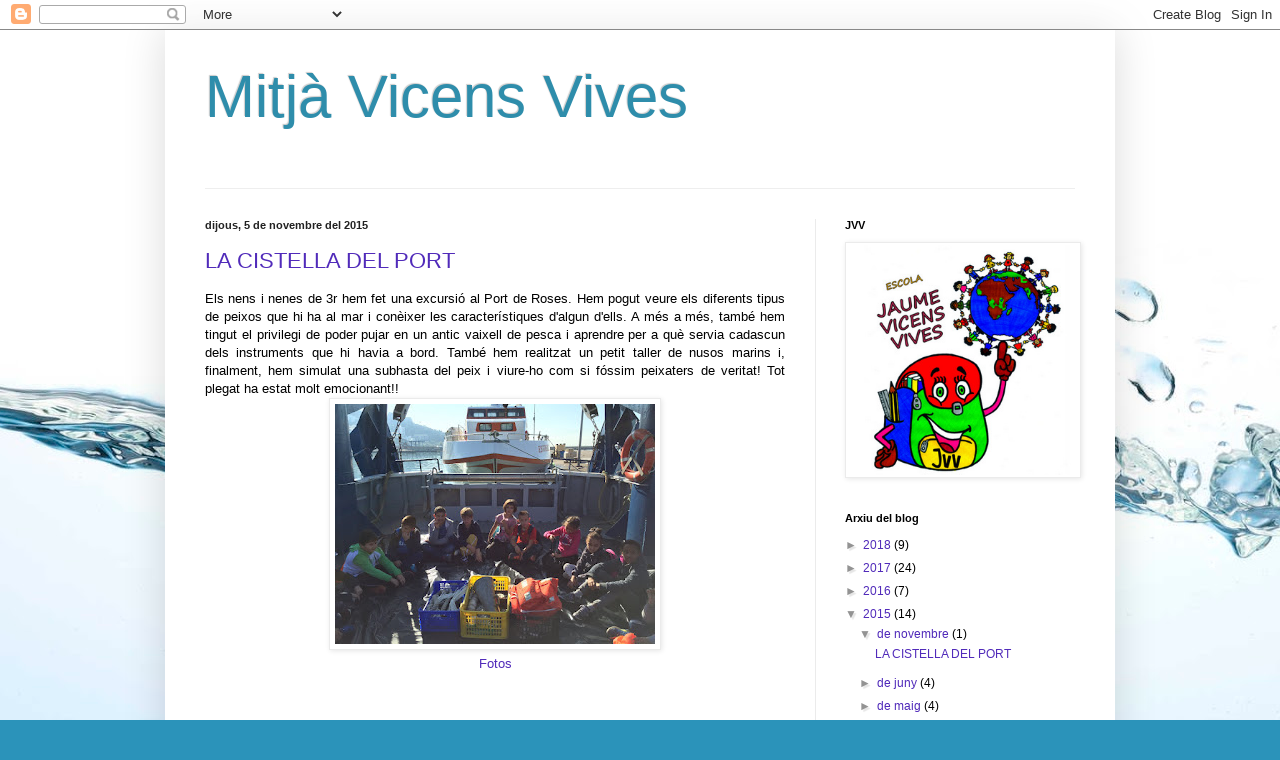

--- FILE ---
content_type: text/html; charset=UTF-8
request_url: https://mitjavicensvives.blogspot.com/2015/
body_size: 18491
content:
<!DOCTYPE html>
<html class='v2' dir='ltr' lang='ca'>
<head>
<link href='https://www.blogger.com/static/v1/widgets/335934321-css_bundle_v2.css' rel='stylesheet' type='text/css'/>
<meta content='width=1100' name='viewport'/>
<meta content='text/html; charset=UTF-8' http-equiv='Content-Type'/>
<meta content='blogger' name='generator'/>
<link href='https://mitjavicensvives.blogspot.com/favicon.ico' rel='icon' type='image/x-icon'/>
<link href='http://mitjavicensvives.blogspot.com/2015/' rel='canonical'/>
<link rel="alternate" type="application/atom+xml" title="Mitjà Vicens Vives - Atom" href="https://mitjavicensvives.blogspot.com/feeds/posts/default" />
<link rel="alternate" type="application/rss+xml" title="Mitjà Vicens Vives - RSS" href="https://mitjavicensvives.blogspot.com/feeds/posts/default?alt=rss" />
<link rel="service.post" type="application/atom+xml" title="Mitjà Vicens Vives - Atom" href="https://www.blogger.com/feeds/3105193228625009699/posts/default" />
<!--Can't find substitution for tag [blog.ieCssRetrofitLinks]-->
<meta content='http://mitjavicensvives.blogspot.com/2015/' property='og:url'/>
<meta content='Mitjà Vicens Vives' property='og:title'/>
<meta content='' property='og:description'/>
<title>Mitjà Vicens Vives: 2015</title>
<style id='page-skin-1' type='text/css'><!--
/*
-----------------------------------------------
Blogger Template Style
Name:     Simple
Designer: Blogger
URL:      www.blogger.com
----------------------------------------------- */
/* Content
----------------------------------------------- */
body {
font: normal normal 12px Verdana, Geneva, sans-serif;;
color: #000000;
background: #2b93ba url(//themes.googleusercontent.com/image?id=1Zkh29oV8AuysmwlXkA-5CuJYd6p8Q1pueDeBdf6hB8MRspTIgRFySJ1fHU_OzLQHe8sD) no-repeat fixed top center /* Credit: PLAINVIEW (http://www.istockphoto.com/googleimages.php?id=4281923&platform=blogger) */;
padding: 0 40px 40px 40px;
}
html body .region-inner {
min-width: 0;
max-width: 100%;
width: auto;
}
h2 {
font-size: 22px;
}
a:link {
text-decoration:none;
color: #512bba;
}
a:visited {
text-decoration:none;
color: #1ea6db;
}
a:hover {
text-decoration:underline;
color: #a71d7a;
}
.body-fauxcolumn-outer .fauxcolumn-inner {
background: transparent none repeat scroll top left;
_background-image: none;
}
.body-fauxcolumn-outer .cap-top {
position: absolute;
z-index: 1;
height: 400px;
width: 100%;
}
.body-fauxcolumn-outer .cap-top .cap-left {
width: 100%;
background: transparent none repeat-x scroll top left;
_background-image: none;
}
.content-outer {
-moz-box-shadow: 0 0 40px rgba(0, 0, 0, .15);
-webkit-box-shadow: 0 0 5px rgba(0, 0, 0, .15);
-goog-ms-box-shadow: 0 0 10px #333333;
box-shadow: 0 0 40px rgba(0, 0, 0, .15);
margin-bottom: 1px;
}
.content-inner {
padding: 10px 10px;
}
.content-inner {
background-color: #ffffff;
}
/* Header
----------------------------------------------- */
.header-outer {
background: transparent none repeat-x scroll 0 -400px;
_background-image: none;
}
.Header h1 {
font: normal normal 60px Verdana, Geneva, sans-serif;;
color: #2e8dab;
text-shadow: -1px -1px 1px rgba(0, 0, 0, .2);
}
.Header h1 a {
color: #2e8dab;
}
.Header .description {
font-size: 140%;
color: #6d6d6d;
}
.header-inner .Header .titlewrapper {
padding: 22px 30px;
}
.header-inner .Header .descriptionwrapper {
padding: 0 30px;
}
/* Tabs
----------------------------------------------- */
.tabs-inner .section:first-child {
border-top: 1px solid #eeeeee;
}
.tabs-inner .section:first-child ul {
margin-top: -1px;
border-top: 1px solid #eeeeee;
border-left: 0 solid #eeeeee;
border-right: 0 solid #eeeeee;
}
.tabs-inner .widget ul {
background: #f2f2f2 url(https://resources.blogblog.com/blogblog/data/1kt/simple/gradients_light.png) repeat-x scroll 0 -800px;
_background-image: none;
border-bottom: 1px solid #eeeeee;
margin-top: 0;
margin-left: -30px;
margin-right: -30px;
}
.tabs-inner .widget li a {
display: inline-block;
padding: .6em 1em;
font: normal normal 14px Verdana, Geneva, sans-serif;;
color: #939393;
border-left: 1px solid #ffffff;
border-right: 1px solid #eeeeee;
}
.tabs-inner .widget li:first-child a {
border-left: none;
}
.tabs-inner .widget li.selected a, .tabs-inner .widget li a:hover {
color: #000000;
background-color: #ebebeb;
text-decoration: none;
}
/* Columns
----------------------------------------------- */
.main-outer {
border-top: 0 solid #ebebeb;
}
.fauxcolumn-left-outer .fauxcolumn-inner {
border-right: 1px solid #ebebeb;
}
.fauxcolumn-right-outer .fauxcolumn-inner {
border-left: 1px solid #ebebeb;
}
/* Headings
----------------------------------------------- */
div.widget > h2,
div.widget h2.title {
margin: 0 0 1em 0;
font: normal bold 11px Verdana, Geneva, sans-serif;;
color: #000000;
}
/* Widgets
----------------------------------------------- */
.widget .zippy {
color: #939393;
text-shadow: 2px 2px 1px rgba(0, 0, 0, .1);
}
.widget .popular-posts ul {
list-style: none;
}
/* Posts
----------------------------------------------- */
h2.date-header {
font: normal bold 11px Arial, Tahoma, Helvetica, FreeSans, sans-serif;
}
.date-header span {
background-color: transparent;
color: #222222;
padding: inherit;
letter-spacing: inherit;
margin: inherit;
}
.main-inner {
padding-top: 30px;
padding-bottom: 30px;
}
.main-inner .column-center-inner {
padding: 0 15px;
}
.main-inner .column-center-inner .section {
margin: 0 15px;
}
.post {
margin: 0 0 25px 0;
}
h3.post-title, .comments h4 {
font: normal normal 22px Verdana, Geneva, sans-serif;;
margin: .75em 0 0;
}
.post-body {
font-size: 110%;
line-height: 1.4;
position: relative;
}
.post-body img, .post-body .tr-caption-container, .Profile img, .Image img,
.BlogList .item-thumbnail img {
padding: 2px;
background: #ffffff;
border: 1px solid #ebebeb;
-moz-box-shadow: 1px 1px 5px rgba(0, 0, 0, .1);
-webkit-box-shadow: 1px 1px 5px rgba(0, 0, 0, .1);
box-shadow: 1px 1px 5px rgba(0, 0, 0, .1);
}
.post-body img, .post-body .tr-caption-container {
padding: 5px;
}
.post-body .tr-caption-container {
color: #222222;
}
.post-body .tr-caption-container img {
padding: 0;
background: transparent;
border: none;
-moz-box-shadow: 0 0 0 rgba(0, 0, 0, .1);
-webkit-box-shadow: 0 0 0 rgba(0, 0, 0, .1);
box-shadow: 0 0 0 rgba(0, 0, 0, .1);
}
.post-header {
margin: 0 0 1.5em;
line-height: 1.6;
font-size: 90%;
}
.post-footer {
margin: 20px -2px 0;
padding: 5px 10px;
color: #575757;
background-color: #f6f6f6;
border-bottom: 1px solid #ebebeb;
line-height: 1.6;
font-size: 90%;
}
#comments .comment-author {
padding-top: 1.5em;
border-top: 1px solid #ebebeb;
background-position: 0 1.5em;
}
#comments .comment-author:first-child {
padding-top: 0;
border-top: none;
}
.avatar-image-container {
margin: .2em 0 0;
}
#comments .avatar-image-container img {
border: 1px solid #ebebeb;
}
/* Comments
----------------------------------------------- */
.comments .comments-content .icon.blog-author {
background-repeat: no-repeat;
background-image: url([data-uri]);
}
.comments .comments-content .loadmore a {
border-top: 1px solid #939393;
border-bottom: 1px solid #939393;
}
.comments .comment-thread.inline-thread {
background-color: #f6f6f6;
}
.comments .continue {
border-top: 2px solid #939393;
}
/* Accents
---------------------------------------------- */
.section-columns td.columns-cell {
border-left: 1px solid #ebebeb;
}
.blog-pager {
background: transparent none no-repeat scroll top center;
}
.blog-pager-older-link, .home-link,
.blog-pager-newer-link {
background-color: #ffffff;
padding: 5px;
}
.footer-outer {
border-top: 0 dashed #bbbbbb;
}
/* Mobile
----------------------------------------------- */
body.mobile  {
background-size: auto;
}
.mobile .body-fauxcolumn-outer {
background: transparent none repeat scroll top left;
}
.mobile .body-fauxcolumn-outer .cap-top {
background-size: 100% auto;
}
.mobile .content-outer {
-webkit-box-shadow: 0 0 3px rgba(0, 0, 0, .15);
box-shadow: 0 0 3px rgba(0, 0, 0, .15);
}
.mobile .tabs-inner .widget ul {
margin-left: 0;
margin-right: 0;
}
.mobile .post {
margin: 0;
}
.mobile .main-inner .column-center-inner .section {
margin: 0;
}
.mobile .date-header span {
padding: 0.1em 10px;
margin: 0 -10px;
}
.mobile h3.post-title {
margin: 0;
}
.mobile .blog-pager {
background: transparent none no-repeat scroll top center;
}
.mobile .footer-outer {
border-top: none;
}
.mobile .main-inner, .mobile .footer-inner {
background-color: #ffffff;
}
.mobile-index-contents {
color: #000000;
}
.mobile-link-button {
background-color: #512bba;
}
.mobile-link-button a:link, .mobile-link-button a:visited {
color: #ffffff;
}
.mobile .tabs-inner .section:first-child {
border-top: none;
}
.mobile .tabs-inner .PageList .widget-content {
background-color: #ebebeb;
color: #000000;
border-top: 1px solid #eeeeee;
border-bottom: 1px solid #eeeeee;
}
.mobile .tabs-inner .PageList .widget-content .pagelist-arrow {
border-left: 1px solid #eeeeee;
}

--></style>
<style id='template-skin-1' type='text/css'><!--
body {
min-width: 950px;
}
.content-outer, .content-fauxcolumn-outer, .region-inner {
min-width: 950px;
max-width: 950px;
_width: 950px;
}
.main-inner .columns {
padding-left: 0px;
padding-right: 290px;
}
.main-inner .fauxcolumn-center-outer {
left: 0px;
right: 290px;
/* IE6 does not respect left and right together */
_width: expression(this.parentNode.offsetWidth -
parseInt("0px") -
parseInt("290px") + 'px');
}
.main-inner .fauxcolumn-left-outer {
width: 0px;
}
.main-inner .fauxcolumn-right-outer {
width: 290px;
}
.main-inner .column-left-outer {
width: 0px;
right: 100%;
margin-left: -0px;
}
.main-inner .column-right-outer {
width: 290px;
margin-right: -290px;
}
#layout {
min-width: 0;
}
#layout .content-outer {
min-width: 0;
width: 800px;
}
#layout .region-inner {
min-width: 0;
width: auto;
}
body#layout div.add_widget {
padding: 8px;
}
body#layout div.add_widget a {
margin-left: 32px;
}
--></style>
<style>
    body {background-image:url(\/\/themes.googleusercontent.com\/image?id=1Zkh29oV8AuysmwlXkA-5CuJYd6p8Q1pueDeBdf6hB8MRspTIgRFySJ1fHU_OzLQHe8sD);}
    
@media (max-width: 200px) { body {background-image:url(\/\/themes.googleusercontent.com\/image?id=1Zkh29oV8AuysmwlXkA-5CuJYd6p8Q1pueDeBdf6hB8MRspTIgRFySJ1fHU_OzLQHe8sD&options=w200);}}
@media (max-width: 400px) and (min-width: 201px) { body {background-image:url(\/\/themes.googleusercontent.com\/image?id=1Zkh29oV8AuysmwlXkA-5CuJYd6p8Q1pueDeBdf6hB8MRspTIgRFySJ1fHU_OzLQHe8sD&options=w400);}}
@media (max-width: 800px) and (min-width: 401px) { body {background-image:url(\/\/themes.googleusercontent.com\/image?id=1Zkh29oV8AuysmwlXkA-5CuJYd6p8Q1pueDeBdf6hB8MRspTIgRFySJ1fHU_OzLQHe8sD&options=w800);}}
@media (max-width: 1200px) and (min-width: 801px) { body {background-image:url(\/\/themes.googleusercontent.com\/image?id=1Zkh29oV8AuysmwlXkA-5CuJYd6p8Q1pueDeBdf6hB8MRspTIgRFySJ1fHU_OzLQHe8sD&options=w1200);}}
/* Last tag covers anything over one higher than the previous max-size cap. */
@media (min-width: 1201px) { body {background-image:url(\/\/themes.googleusercontent.com\/image?id=1Zkh29oV8AuysmwlXkA-5CuJYd6p8Q1pueDeBdf6hB8MRspTIgRFySJ1fHU_OzLQHe8sD&options=w1600);}}
  </style>
<link href='https://www.blogger.com/dyn-css/authorization.css?targetBlogID=3105193228625009699&amp;zx=8a61ec11-8e80-4316-a0ec-2493b2200d88' media='none' onload='if(media!=&#39;all&#39;)media=&#39;all&#39;' rel='stylesheet'/><noscript><link href='https://www.blogger.com/dyn-css/authorization.css?targetBlogID=3105193228625009699&amp;zx=8a61ec11-8e80-4316-a0ec-2493b2200d88' rel='stylesheet'/></noscript>
<meta name='google-adsense-platform-account' content='ca-host-pub-1556223355139109'/>
<meta name='google-adsense-platform-domain' content='blogspot.com'/>

</head>
<body class='loading variant-pale'>
<div class='navbar section' id='navbar' name='Barra de navegació'><div class='widget Navbar' data-version='1' id='Navbar1'><script type="text/javascript">
    function setAttributeOnload(object, attribute, val) {
      if(window.addEventListener) {
        window.addEventListener('load',
          function(){ object[attribute] = val; }, false);
      } else {
        window.attachEvent('onload', function(){ object[attribute] = val; });
      }
    }
  </script>
<div id="navbar-iframe-container"></div>
<script type="text/javascript" src="https://apis.google.com/js/platform.js"></script>
<script type="text/javascript">
      gapi.load("gapi.iframes:gapi.iframes.style.bubble", function() {
        if (gapi.iframes && gapi.iframes.getContext) {
          gapi.iframes.getContext().openChild({
              url: 'https://www.blogger.com/navbar/3105193228625009699?origin\x3dhttps://mitjavicensvives.blogspot.com',
              where: document.getElementById("navbar-iframe-container"),
              id: "navbar-iframe"
          });
        }
      });
    </script><script type="text/javascript">
(function() {
var script = document.createElement('script');
script.type = 'text/javascript';
script.src = '//pagead2.googlesyndication.com/pagead/js/google_top_exp.js';
var head = document.getElementsByTagName('head')[0];
if (head) {
head.appendChild(script);
}})();
</script>
</div></div>
<div class='body-fauxcolumns'>
<div class='fauxcolumn-outer body-fauxcolumn-outer'>
<div class='cap-top'>
<div class='cap-left'></div>
<div class='cap-right'></div>
</div>
<div class='fauxborder-left'>
<div class='fauxborder-right'></div>
<div class='fauxcolumn-inner'>
</div>
</div>
<div class='cap-bottom'>
<div class='cap-left'></div>
<div class='cap-right'></div>
</div>
</div>
</div>
<div class='content'>
<div class='content-fauxcolumns'>
<div class='fauxcolumn-outer content-fauxcolumn-outer'>
<div class='cap-top'>
<div class='cap-left'></div>
<div class='cap-right'></div>
</div>
<div class='fauxborder-left'>
<div class='fauxborder-right'></div>
<div class='fauxcolumn-inner'>
</div>
</div>
<div class='cap-bottom'>
<div class='cap-left'></div>
<div class='cap-right'></div>
</div>
</div>
</div>
<div class='content-outer'>
<div class='content-cap-top cap-top'>
<div class='cap-left'></div>
<div class='cap-right'></div>
</div>
<div class='fauxborder-left content-fauxborder-left'>
<div class='fauxborder-right content-fauxborder-right'></div>
<div class='content-inner'>
<header>
<div class='header-outer'>
<div class='header-cap-top cap-top'>
<div class='cap-left'></div>
<div class='cap-right'></div>
</div>
<div class='fauxborder-left header-fauxborder-left'>
<div class='fauxborder-right header-fauxborder-right'></div>
<div class='region-inner header-inner'>
<div class='header section' id='header' name='Capçalera'><div class='widget Header' data-version='1' id='Header1'>
<div id='header-inner'>
<div class='titlewrapper'>
<h1 class='title'>
<a href='https://mitjavicensvives.blogspot.com/'>
Mitjà Vicens Vives
</a>
</h1>
</div>
<div class='descriptionwrapper'>
<p class='description'><span>
</span></p>
</div>
</div>
</div></div>
</div>
</div>
<div class='header-cap-bottom cap-bottom'>
<div class='cap-left'></div>
<div class='cap-right'></div>
</div>
</div>
</header>
<div class='tabs-outer'>
<div class='tabs-cap-top cap-top'>
<div class='cap-left'></div>
<div class='cap-right'></div>
</div>
<div class='fauxborder-left tabs-fauxborder-left'>
<div class='fauxborder-right tabs-fauxborder-right'></div>
<div class='region-inner tabs-inner'>
<div class='tabs no-items section' id='crosscol' name='Multicolumnes'></div>
<div class='tabs no-items section' id='crosscol-overflow' name='Cross-Column 2'></div>
</div>
</div>
<div class='tabs-cap-bottom cap-bottom'>
<div class='cap-left'></div>
<div class='cap-right'></div>
</div>
</div>
<div class='main-outer'>
<div class='main-cap-top cap-top'>
<div class='cap-left'></div>
<div class='cap-right'></div>
</div>
<div class='fauxborder-left main-fauxborder-left'>
<div class='fauxborder-right main-fauxborder-right'></div>
<div class='region-inner main-inner'>
<div class='columns fauxcolumns'>
<div class='fauxcolumn-outer fauxcolumn-center-outer'>
<div class='cap-top'>
<div class='cap-left'></div>
<div class='cap-right'></div>
</div>
<div class='fauxborder-left'>
<div class='fauxborder-right'></div>
<div class='fauxcolumn-inner'>
</div>
</div>
<div class='cap-bottom'>
<div class='cap-left'></div>
<div class='cap-right'></div>
</div>
</div>
<div class='fauxcolumn-outer fauxcolumn-left-outer'>
<div class='cap-top'>
<div class='cap-left'></div>
<div class='cap-right'></div>
</div>
<div class='fauxborder-left'>
<div class='fauxborder-right'></div>
<div class='fauxcolumn-inner'>
</div>
</div>
<div class='cap-bottom'>
<div class='cap-left'></div>
<div class='cap-right'></div>
</div>
</div>
<div class='fauxcolumn-outer fauxcolumn-right-outer'>
<div class='cap-top'>
<div class='cap-left'></div>
<div class='cap-right'></div>
</div>
<div class='fauxborder-left'>
<div class='fauxborder-right'></div>
<div class='fauxcolumn-inner'>
</div>
</div>
<div class='cap-bottom'>
<div class='cap-left'></div>
<div class='cap-right'></div>
</div>
</div>
<!-- corrects IE6 width calculation -->
<div class='columns-inner'>
<div class='column-center-outer'>
<div class='column-center-inner'>
<div class='main section' id='main' name='Principal'><div class='widget Blog' data-version='1' id='Blog1'>
<div class='blog-posts hfeed'>

          <div class="date-outer">
        
<h2 class='date-header'><span>dijous, 5 de novembre del 2015</span></h2>

          <div class="date-posts">
        
<div class='post-outer'>
<div class='post hentry uncustomized-post-template' itemprop='blogPost' itemscope='itemscope' itemtype='http://schema.org/BlogPosting'>
<meta content='https://blogger.googleusercontent.com/img/b/R29vZ2xl/AVvXsEiIr9NMNQpnnX_6XdGMIvn7kVL_kZiohZllF59uYxCtzqlDxDbe1mum3BXqC-EUawHNirsZUtLlcJuxAcpAi1ULAnfpBdTXPoRSSaswEpCQVDty4lmYW9Ks_0ewFliDYGXdaqKglklsOerz/s320/IMG_0775.JPG' itemprop='image_url'/>
<meta content='3105193228625009699' itemprop='blogId'/>
<meta content='6945105342339645755' itemprop='postId'/>
<a name='6945105342339645755'></a>
<h3 class='post-title entry-title' itemprop='name'>
<a href='https://mitjavicensvives.blogspot.com/2015/11/la-cistella-del-port.html'>LA CISTELLA DEL PORT</a>
</h3>
<div class='post-header'>
<div class='post-header-line-1'></div>
</div>
<div class='post-body entry-content' id='post-body-6945105342339645755' itemprop='description articleBody'>
<div align="JUSTIFY" style="margin-bottom: 0cm;">
<span style="font-family: Verdana, sans-serif;">Els nens i nenes de 3r hem fet una excursió  al
Port de Roses. Hem pogut veure els diferents tipus de peixos
que hi ha al mar i conèixer les característiques d'algun d'ells.
A més a més, també hem tingut el privilegi de poder pujar en un
antic vaixell de pesca i aprendre per a què servia cadascun dels
instruments que hi havia a bord. També hem realitzat un petit taller
de nusos marins i, finalment, hem simulat una subhasta del peix
i viure-ho com si fóssim peixaters de veritat! Tot plegat ha estat molt emocionant!!</span></div>
<div class="separator" style="clear: both; text-align: center;">
<a href="https://blogger.googleusercontent.com/img/b/R29vZ2xl/AVvXsEiIr9NMNQpnnX_6XdGMIvn7kVL_kZiohZllF59uYxCtzqlDxDbe1mum3BXqC-EUawHNirsZUtLlcJuxAcpAi1ULAnfpBdTXPoRSSaswEpCQVDty4lmYW9Ks_0ewFliDYGXdaqKglklsOerz/s1600/IMG_0775.JPG" imageanchor="1" style="margin-left: 1em; margin-right: 1em;"><img border="0" height="240" src="https://blogger.googleusercontent.com/img/b/R29vZ2xl/AVvXsEiIr9NMNQpnnX_6XdGMIvn7kVL_kZiohZllF59uYxCtzqlDxDbe1mum3BXqC-EUawHNirsZUtLlcJuxAcpAi1ULAnfpBdTXPoRSSaswEpCQVDty4lmYW9Ks_0ewFliDYGXdaqKglklsOerz/s320/IMG_0775.JPG" width="320" /></a></div>
<div style="margin-bottom: 0cm; text-align: center;">
<span style="font-family: Verdana, sans-serif;"><a href="https://plus.google.com/photos/114771083071732269256/albums/6301579082202751489?authkey=CKmk8d_R6Yuhbw" target="_blank">Fotos</a></span></div>
<div align="JUSTIFY" style="margin-bottom: 0cm;">
<span style="font-family: Verdana, sans-serif;"><br /></span></div>
<div align="JUSTIFY" style="margin-bottom: 0cm;">
<span style="font-family: Verdana, sans-serif;"><br /></span></div>
<div style='clear: both;'></div>
</div>
<div class='post-footer'>
<div class='post-footer-line post-footer-line-1'>
<span class='post-author vcard'>
Publicat per
<span class='fn' itemprop='author' itemscope='itemscope' itemtype='http://schema.org/Person'>
<meta content='https://www.blogger.com/profile/02149344994887616480' itemprop='url'/>
<a class='g-profile' href='https://www.blogger.com/profile/02149344994887616480' rel='author' title='author profile'>
<span itemprop='name'>Unknown</span>
</a>
</span>
</span>
<span class='post-timestamp'>
a
<meta content='http://mitjavicensvives.blogspot.com/2015/11/la-cistella-del-port.html' itemprop='url'/>
<a class='timestamp-link' href='https://mitjavicensvives.blogspot.com/2015/11/la-cistella-del-port.html' rel='bookmark' title='permanent link'><abbr class='published' itemprop='datePublished' title='2015-11-05T13:00:00-08:00'>13:00</abbr></a>
</span>
<span class='post-comment-link'>
<a class='comment-link' href='https://mitjavicensvives.blogspot.com/2015/11/la-cistella-del-port.html#comment-form' onclick=''>
Cap comentari:
  </a>
</span>
<span class='post-icons'>
<span class='item-control blog-admin pid-1771037656'>
<a href='https://www.blogger.com/post-edit.g?blogID=3105193228625009699&postID=6945105342339645755&from=pencil' title='Modificar el missatge'>
<img alt='' class='icon-action' height='18' src='https://resources.blogblog.com/img/icon18_edit_allbkg.gif' width='18'/>
</a>
</span>
</span>
<div class='post-share-buttons goog-inline-block'>
<a class='goog-inline-block share-button sb-email' href='https://www.blogger.com/share-post.g?blogID=3105193228625009699&postID=6945105342339645755&target=email' target='_blank' title='Envia per correu electrònic'><span class='share-button-link-text'>Envia per correu electrònic</span></a><a class='goog-inline-block share-button sb-blog' href='https://www.blogger.com/share-post.g?blogID=3105193228625009699&postID=6945105342339645755&target=blog' onclick='window.open(this.href, "_blank", "height=270,width=475"); return false;' target='_blank' title='BlogThis!'><span class='share-button-link-text'>BlogThis!</span></a><a class='goog-inline-block share-button sb-twitter' href='https://www.blogger.com/share-post.g?blogID=3105193228625009699&postID=6945105342339645755&target=twitter' target='_blank' title='Comparteix a X'><span class='share-button-link-text'>Comparteix a X</span></a><a class='goog-inline-block share-button sb-facebook' href='https://www.blogger.com/share-post.g?blogID=3105193228625009699&postID=6945105342339645755&target=facebook' onclick='window.open(this.href, "_blank", "height=430,width=640"); return false;' target='_blank' title='Comparteix a Facebook'><span class='share-button-link-text'>Comparteix a Facebook</span></a><a class='goog-inline-block share-button sb-pinterest' href='https://www.blogger.com/share-post.g?blogID=3105193228625009699&postID=6945105342339645755&target=pinterest' target='_blank' title='Comparteix a Pinterest'><span class='share-button-link-text'>Comparteix a Pinterest</span></a>
</div>
</div>
<div class='post-footer-line post-footer-line-2'>
<span class='post-labels'>
Etiquetes de comentaris:
<a href='https://mitjavicensvives.blogspot.com/search/label/1r%20trimestre' rel='tag'>1r trimestre</a>,
<a href='https://mitjavicensvives.blogspot.com/search/label/3rB' rel='tag'>3rB</a>,
<a href='https://mitjavicensvives.blogspot.com/search/label/curs%202015%2F16' rel='tag'>curs 2015/16</a>,
<a href='https://mitjavicensvives.blogspot.com/search/label/Escola%20Jaume%20Vicens%20Vives' rel='tag'>Escola Jaume Vicens Vives</a>,
<a href='https://mitjavicensvives.blogspot.com/search/label/sortides%20escolars' rel='tag'>sortides escolars</a>
</span>
</div>
<div class='post-footer-line post-footer-line-3'>
<span class='post-location'>
</span>
</div>
</div>
</div>
</div>

          </div></div>
        

          <div class="date-outer">
        
<h2 class='date-header'><span>dijous, 18 de juny del 2015</span></h2>

          <div class="date-posts">
        
<div class='post-outer'>
<div class='post hentry uncustomized-post-template' itemprop='blogPost' itemscope='itemscope' itemtype='http://schema.org/BlogPosting'>
<meta content='https://blogger.googleusercontent.com/img/b/R29vZ2xl/AVvXsEjX64GVHLae11dbtxBKt4IyNeqU0V9LlzKnAy3Z3g2R4FnJnqQQ4JoaflvUv-D5_N2eAI44wdpaTQ7pnULPbaVA2AByEewn87Ul63tbaKw_DH1j0KwGn8kWGCVw8jXKmcapLP6sUGPSL5m6/s320/DSCF8354.JPG' itemprop='image_url'/>
<meta content='3105193228625009699' itemprop='blogId'/>
<meta content='27037832663519117' itemprop='postId'/>
<a name='27037832663519117'></a>
<h3 class='post-title entry-title' itemprop='name'>
<a href='https://mitjavicensvives.blogspot.com/2015/06/pati-de-la-festa-de-fi-de-curs.html'>Pati de la festa de fi de curs</a>
</h3>
<div class='post-header'>
<div class='post-header-line-1'></div>
</div>
<div class='post-body entry-content' id='post-body-27037832663519117' itemprop='description articleBody'>
<span style="font-family: Verdana, sans-serif;">A l'hora del pati hem aprofitat per menjar un gelat tranquil&#183;lament a la classe.</span><br />
<div class="separator" style="clear: both; text-align: center;">
<a href="https://blogger.googleusercontent.com/img/b/R29vZ2xl/AVvXsEjX64GVHLae11dbtxBKt4IyNeqU0V9LlzKnAy3Z3g2R4FnJnqQQ4JoaflvUv-D5_N2eAI44wdpaTQ7pnULPbaVA2AByEewn87Ul63tbaKw_DH1j0KwGn8kWGCVw8jXKmcapLP6sUGPSL5m6/s1600/DSCF8354.JPG" imageanchor="1" style="margin-left: 1em; margin-right: 1em;"><img border="0" height="240" src="https://blogger.googleusercontent.com/img/b/R29vZ2xl/AVvXsEjX64GVHLae11dbtxBKt4IyNeqU0V9LlzKnAy3Z3g2R4FnJnqQQ4JoaflvUv-D5_N2eAI44wdpaTQ7pnULPbaVA2AByEewn87Ul63tbaKw_DH1j0KwGn8kWGCVw8jXKmcapLP6sUGPSL5m6/s320/DSCF8354.JPG" width="320" /></a></div>
<div style="text-align: center;">
<a href="https://plus.google.com/photos/114771083071732269256/albums/6162555169196405105?authkey=CM6muu3evNDv7QE" style="font-family: Verdana, sans-serif;" target="_blank">Fotos 4t A</a></div>
<div style="text-align: center;">
<br /></div>
<div class="separator" style="clear: both; text-align: center;">
<a href="https://blogger.googleusercontent.com/img/b/R29vZ2xl/AVvXsEhpTLwaZqjDj8Ah60XhO1Cni8SDOv4nyxnQ9iRhB7etyFzky9MIltmCZxUO2MLW09YG0w1Ha_C0buKZdsrg7duiFk0Xdla_WwosNq91n3dsIQ08Cfn_yObMFBYiCUL2TQIsL_uww_fQnyGB/s1600/DSCF8395.JPG" imageanchor="1" style="margin-left: 1em; margin-right: 1em;"><img border="0" height="240" src="https://blogger.googleusercontent.com/img/b/R29vZ2xl/AVvXsEhpTLwaZqjDj8Ah60XhO1Cni8SDOv4nyxnQ9iRhB7etyFzky9MIltmCZxUO2MLW09YG0w1Ha_C0buKZdsrg7duiFk0Xdla_WwosNq91n3dsIQ08Cfn_yObMFBYiCUL2TQIsL_uww_fQnyGB/s320/DSCF8395.JPG" width="320" /></a></div>
<div style="text-align: center;">
<a href="https://plus.google.com/photos/114771083071732269256/albums/6162555574989682833?authkey=COX9--C8nLv-ggE" target="_blank"><span style="font-family: Verdana, sans-serif;">Fotos 4t B</span></a></div>
<div>
<br /></div>
<div style='clear: both;'></div>
</div>
<div class='post-footer'>
<div class='post-footer-line post-footer-line-1'>
<span class='post-author vcard'>
Publicat per
<span class='fn' itemprop='author' itemscope='itemscope' itemtype='http://schema.org/Person'>
<meta content='https://www.blogger.com/profile/02149344994887616480' itemprop='url'/>
<a class='g-profile' href='https://www.blogger.com/profile/02149344994887616480' rel='author' title='author profile'>
<span itemprop='name'>Unknown</span>
</a>
</span>
</span>
<span class='post-timestamp'>
a
<meta content='http://mitjavicensvives.blogspot.com/2015/06/pati-de-la-festa-de-fi-de-curs.html' itemprop='url'/>
<a class='timestamp-link' href='https://mitjavicensvives.blogspot.com/2015/06/pati-de-la-festa-de-fi-de-curs.html' rel='bookmark' title='permanent link'><abbr class='published' itemprop='datePublished' title='2015-06-18T11:30:00-07:00'>11:30</abbr></a>
</span>
<span class='post-comment-link'>
<a class='comment-link' href='https://mitjavicensvives.blogspot.com/2015/06/pati-de-la-festa-de-fi-de-curs.html#comment-form' onclick=''>
Cap comentari:
  </a>
</span>
<span class='post-icons'>
<span class='item-control blog-admin pid-1771037656'>
<a href='https://www.blogger.com/post-edit.g?blogID=3105193228625009699&postID=27037832663519117&from=pencil' title='Modificar el missatge'>
<img alt='' class='icon-action' height='18' src='https://resources.blogblog.com/img/icon18_edit_allbkg.gif' width='18'/>
</a>
</span>
</span>
<div class='post-share-buttons goog-inline-block'>
<a class='goog-inline-block share-button sb-email' href='https://www.blogger.com/share-post.g?blogID=3105193228625009699&postID=27037832663519117&target=email' target='_blank' title='Envia per correu electrònic'><span class='share-button-link-text'>Envia per correu electrònic</span></a><a class='goog-inline-block share-button sb-blog' href='https://www.blogger.com/share-post.g?blogID=3105193228625009699&postID=27037832663519117&target=blog' onclick='window.open(this.href, "_blank", "height=270,width=475"); return false;' target='_blank' title='BlogThis!'><span class='share-button-link-text'>BlogThis!</span></a><a class='goog-inline-block share-button sb-twitter' href='https://www.blogger.com/share-post.g?blogID=3105193228625009699&postID=27037832663519117&target=twitter' target='_blank' title='Comparteix a X'><span class='share-button-link-text'>Comparteix a X</span></a><a class='goog-inline-block share-button sb-facebook' href='https://www.blogger.com/share-post.g?blogID=3105193228625009699&postID=27037832663519117&target=facebook' onclick='window.open(this.href, "_blank", "height=430,width=640"); return false;' target='_blank' title='Comparteix a Facebook'><span class='share-button-link-text'>Comparteix a Facebook</span></a><a class='goog-inline-block share-button sb-pinterest' href='https://www.blogger.com/share-post.g?blogID=3105193228625009699&postID=27037832663519117&target=pinterest' target='_blank' title='Comparteix a Pinterest'><span class='share-button-link-text'>Comparteix a Pinterest</span></a>
</div>
</div>
<div class='post-footer-line post-footer-line-2'>
<span class='post-labels'>
Etiquetes de comentaris:
<a href='https://mitjavicensvives.blogspot.com/search/label/3r%20trimestre%20curs%202014%2F15' rel='tag'>3r trimestre curs 2014/15</a>,
<a href='https://mitjavicensvives.blogspot.com/search/label/4t%20cicle%20mitj%C3%A0' rel='tag'>4t cicle mitjà</a>,
<a href='https://mitjavicensvives.blogspot.com/search/label/escola%20%20Jaume%20Vicens%20Vives' rel='tag'>escola  Jaume Vicens Vives</a>,
<a href='https://mitjavicensvives.blogspot.com/search/label/festes%20d%27escola' rel='tag'>festes d&#39;escola</a>
</span>
</div>
<div class='post-footer-line post-footer-line-3'>
<span class='post-location'>
</span>
</div>
</div>
</div>
</div>

          </div></div>
        

          <div class="date-outer">
        
<h2 class='date-header'><span>dimecres, 17 de juny del 2015</span></h2>

          <div class="date-posts">
        
<div class='post-outer'>
<div class='post hentry uncustomized-post-template' itemprop='blogPost' itemscope='itemscope' itemtype='http://schema.org/BlogPosting'>
<meta content='https://i.ytimg.com/vi/PXNyIUdaQjM/hqdefault.jpg' itemprop='image_url'/>
<meta content='3105193228625009699' itemprop='blogId'/>
<meta content='5517985066273389817' itemprop='postId'/>
<a name='5517985066273389817'></a>
<h3 class='post-title entry-title' itemprop='name'>
<a href='https://mitjavicensvives.blogspot.com/2015/06/sortida-de-cicle-mitja-en-vaixell.html'>Sortida de cicle mitjà en vaixell</a>
</h3>
<div class='post-header'>
<div class='post-header-line-1'></div>
</div>
<div class='post-body entry-content' id='post-body-5517985066273389817' itemprop='description articleBody'>
<div style="text-align: center;">
<span style="font-family: Verdana, sans-serif;"><iframe allowfullscreen="" frameborder="0" height="315" src="https://www.youtube.com/embed/PXNyIUdaQjM" width="420"></iframe></span></div>
<div style="text-align: center;">
<span style="font-family: Verdana, sans-serif;"><a href="https://plus.google.com/photos/114771083071732269256/albums/6162210250902763217?authkey=CJ2Ugqf73MKf8QE" target="_blank">Fotos càmera 1</a></span></div>
<div style="text-align: center;">
<span style="font-family: Verdana, sans-serif;"><br /></span></div>
<div class="separator" style="clear: both; text-align: center;">
<a href="https://blogger.googleusercontent.com/img/b/R29vZ2xl/AVvXsEgQ_i2Dru6rwa7jTaC2lBVD7yRiLXyyPDpH6o2r1YHKEXdWV9DdSBOnu4de6CyEDYgI1jK78f_voO6Lxr6k2IHAyV8TBIIMo7-WAFgrKmnxlHhiXtKQl5ckKQD2lrloPLsp3HJwKjG_rlXI/s1600/DSC_0067.JPG" imageanchor="1" style="margin-left: 1em; margin-right: 1em;"><span style="font-family: Verdana, sans-serif;"><img border="0" height="87" src="https://blogger.googleusercontent.com/img/b/R29vZ2xl/AVvXsEgQ_i2Dru6rwa7jTaC2lBVD7yRiLXyyPDpH6o2r1YHKEXdWV9DdSBOnu4de6CyEDYgI1jK78f_voO6Lxr6k2IHAyV8TBIIMo7-WAFgrKmnxlHhiXtKQl5ckKQD2lrloPLsp3HJwKjG_rlXI/s400/DSC_0067.JPG" width="400" /></span></a></div>
<br />
<div class="separator" style="clear: both; text-align: center;">
<a href="https://blogger.googleusercontent.com/img/b/R29vZ2xl/AVvXsEiMqbMggS7e0aQvFxADDgXx8qLygFXW8lQ00JZE3dfWowLzAcEt6nV1OK7XDF6fZRUvNCy-Q4HpeOjVmD8qNLDcXFkeq0WCUNi8y1H2VdSG8SgzwHK7IBzdNQzhHPYDlYOj7zS2t4IMsa5-/s1600/DSC_0083.JPG" imageanchor="1" style="margin-left: 1em; margin-right: 1em;"><span style="font-family: Verdana, sans-serif;"><img border="0" height="87" src="https://blogger.googleusercontent.com/img/b/R29vZ2xl/AVvXsEiMqbMggS7e0aQvFxADDgXx8qLygFXW8lQ00JZE3dfWowLzAcEt6nV1OK7XDF6fZRUvNCy-Q4HpeOjVmD8qNLDcXFkeq0WCUNi8y1H2VdSG8SgzwHK7IBzdNQzhHPYDlYOj7zS2t4IMsa5-/s400/DSC_0083.JPG" width="400" /></span></a></div>
<br />
<div class="separator" style="clear: both; text-align: center;">
<a href="https://blogger.googleusercontent.com/img/b/R29vZ2xl/AVvXsEjcdPwyqOQtNuCX8EGQ5TCd19Y1nKmUP8jT-0BMDtsPMEX84GFyzFykuReDadkeVbbcEjdhcAyo_hEFiEroo1HBQLQfvCYi0BZxC8fflgW0MXWhwvkBMO0AlX-4QoxJ5sF3vXeBI-QUqgQV/s1600/DSC_0191.JPG" imageanchor="1" style="margin-left: 1em; margin-right: 1em;"><span style="font-family: Verdana, sans-serif;"><img border="0" height="87" src="https://blogger.googleusercontent.com/img/b/R29vZ2xl/AVvXsEjcdPwyqOQtNuCX8EGQ5TCd19Y1nKmUP8jT-0BMDtsPMEX84GFyzFykuReDadkeVbbcEjdhcAyo_hEFiEroo1HBQLQfvCYi0BZxC8fflgW0MXWhwvkBMO0AlX-4QoxJ5sF3vXeBI-QUqgQV/s400/DSC_0191.JPG" width="400" /></span></a></div>
<br />
<div class="separator" style="clear: both; text-align: center;">
<a href="https://blogger.googleusercontent.com/img/b/R29vZ2xl/AVvXsEiOG25KDvPQdEG29rxqMZojy-trHZtkZq5-XTL2pL83AM9mIDNoQhdUeaZR5IJWQiRfjXPhgMiZUy58amj5NHPN_7m0IB1DWLkKiDB8-odEDJzyJhLWpzXiMtKLjhbcpcSsMf_gf7bjJIDe/s1600/DSC_0279.JPG" imageanchor="1" style="margin-left: 1em; margin-right: 1em;"><span style="font-family: Verdana, sans-serif;"><img border="0" height="87" src="https://blogger.googleusercontent.com/img/b/R29vZ2xl/AVvXsEiOG25KDvPQdEG29rxqMZojy-trHZtkZq5-XTL2pL83AM9mIDNoQhdUeaZR5IJWQiRfjXPhgMiZUy58amj5NHPN_7m0IB1DWLkKiDB8-odEDJzyJhLWpzXiMtKLjhbcpcSsMf_gf7bjJIDe/s400/DSC_0279.JPG" width="400" /></span></a></div>
<div style="text-align: center;">
<a href="https://plus.google.com/photos/114771083071732269256/albums/6162378655755809201?authkey=CI7U57Lo_9faEg" target="_blank"><span style="font-family: Verdana, sans-serif;">Fotos càmera 2</span></a></div>
<div style='clear: both;'></div>
</div>
<div class='post-footer'>
<div class='post-footer-line post-footer-line-1'>
<span class='post-author vcard'>
Publicat per
<span class='fn' itemprop='author' itemscope='itemscope' itemtype='http://schema.org/Person'>
<meta content='https://www.blogger.com/profile/02149344994887616480' itemprop='url'/>
<a class='g-profile' href='https://www.blogger.com/profile/02149344994887616480' rel='author' title='author profile'>
<span itemprop='name'>Unknown</span>
</a>
</span>
</span>
<span class='post-timestamp'>
a
<meta content='http://mitjavicensvives.blogspot.com/2015/06/sortida-de-cicle-mitja-en-vaixell.html' itemprop='url'/>
<a class='timestamp-link' href='https://mitjavicensvives.blogspot.com/2015/06/sortida-de-cicle-mitja-en-vaixell.html' rel='bookmark' title='permanent link'><abbr class='published' itemprop='datePublished' title='2015-06-17T14:00:00-07:00'>14:00</abbr></a>
</span>
<span class='post-comment-link'>
<a class='comment-link' href='https://mitjavicensvives.blogspot.com/2015/06/sortida-de-cicle-mitja-en-vaixell.html#comment-form' onclick=''>
Cap comentari:
  </a>
</span>
<span class='post-icons'>
<span class='item-control blog-admin pid-1771037656'>
<a href='https://www.blogger.com/post-edit.g?blogID=3105193228625009699&postID=5517985066273389817&from=pencil' title='Modificar el missatge'>
<img alt='' class='icon-action' height='18' src='https://resources.blogblog.com/img/icon18_edit_allbkg.gif' width='18'/>
</a>
</span>
</span>
<div class='post-share-buttons goog-inline-block'>
<a class='goog-inline-block share-button sb-email' href='https://www.blogger.com/share-post.g?blogID=3105193228625009699&postID=5517985066273389817&target=email' target='_blank' title='Envia per correu electrònic'><span class='share-button-link-text'>Envia per correu electrònic</span></a><a class='goog-inline-block share-button sb-blog' href='https://www.blogger.com/share-post.g?blogID=3105193228625009699&postID=5517985066273389817&target=blog' onclick='window.open(this.href, "_blank", "height=270,width=475"); return false;' target='_blank' title='BlogThis!'><span class='share-button-link-text'>BlogThis!</span></a><a class='goog-inline-block share-button sb-twitter' href='https://www.blogger.com/share-post.g?blogID=3105193228625009699&postID=5517985066273389817&target=twitter' target='_blank' title='Comparteix a X'><span class='share-button-link-text'>Comparteix a X</span></a><a class='goog-inline-block share-button sb-facebook' href='https://www.blogger.com/share-post.g?blogID=3105193228625009699&postID=5517985066273389817&target=facebook' onclick='window.open(this.href, "_blank", "height=430,width=640"); return false;' target='_blank' title='Comparteix a Facebook'><span class='share-button-link-text'>Comparteix a Facebook</span></a><a class='goog-inline-block share-button sb-pinterest' href='https://www.blogger.com/share-post.g?blogID=3105193228625009699&postID=5517985066273389817&target=pinterest' target='_blank' title='Comparteix a Pinterest'><span class='share-button-link-text'>Comparteix a Pinterest</span></a>
</div>
</div>
<div class='post-footer-line post-footer-line-2'>
<span class='post-labels'>
Etiquetes de comentaris:
<a href='https://mitjavicensvives.blogspot.com/search/label/3r%20trimestre%202014%2F15' rel='tag'>3r trimestre 2014/15</a>,
<a href='https://mitjavicensvives.blogspot.com/search/label/Cicle%20Mtj%C3%A0' rel='tag'>Cicle Mtjà</a>,
<a href='https://mitjavicensvives.blogspot.com/search/label/Escola%20Jaume%20Vicens%20Vives' rel='tag'>Escola Jaume Vicens Vives</a>,
<a href='https://mitjavicensvives.blogspot.com/search/label/sortides%20escolars' rel='tag'>sortides escolars</a>
</span>
</div>
<div class='post-footer-line post-footer-line-3'>
<span class='post-location'>
</span>
</div>
</div>
</div>
</div>

          </div></div>
        

          <div class="date-outer">
        
<h2 class='date-header'><span>dimarts, 9 de juny del 2015</span></h2>

          <div class="date-posts">
        
<div class='post-outer'>
<div class='post hentry uncustomized-post-template' itemprop='blogPost' itemscope='itemscope' itemtype='http://schema.org/BlogPosting'>
<meta content='https://blogger.googleusercontent.com/img/b/R29vZ2xl/AVvXsEi6XPVoJa6jczxpuf4Afks_nQ2P9_c5MZbsp4fGJUIm8PK-1w8vPhsd41dYDYi5eTRINAH42e_nFVhyphenhyphenYDs95JlSG3_64nAm6AuevyKzosOKNqjgAPseenhUukrIaCs7L7lJ1yrHdfhEORMq/s320/IMG_9737.JPG' itemprop='image_url'/>
<meta content='3105193228625009699' itemprop='blogId'/>
<meta content='1832032201570310957' itemprop='postId'/>
<a name='1832032201570310957'></a>
<h3 class='post-title entry-title' itemprop='name'>
<a href='https://mitjavicensvives.blogspot.com/2015/06/3r-sortida-la-farinera-de-castello.html'>3r, SORTIDA A &#8220;LA FARINERA&#8221; DE CASTELLÓ D&#8217;EMPÚRIES</a>
</h3>
<div class='post-header'>
<div class='post-header-line-1'></div>
</div>
<div class='post-body entry-content' id='post-body-1832032201570310957' itemprop='description articleBody'>
<div align="JUSTIFY" style="margin-bottom: 0cm;">
<span style="font-family: Verdana, sans-serif;"><span style="font-size: small;"><span lang="ca-ES">El
dimarts 9 de juny els nens i nenes</span><span lang="ca-ES"> de
tercer van anar a visitar la Farinera de Castelló d'Empúries.
Allà van poder conèixer els ingredients bàsics del pa, el seu
procés d'elaboració i les diferents varietats de pa. També van fer
una visita a la fàbrica i van veure la seva maquinaria.</span></span></span></div>
<br />
<div align="JUSTIFY" lang="ca-ES" style="margin-bottom: 0cm;">
 
</div>
<br />
<div align="JUSTIFY" style="margin-bottom: 0cm;">
<span style="font-family: Verdana, sans-serif;"><span style="font-size: small;"><span lang="ca-ES">Es
van poder convertir en flequers i flequeres per un dia i van elaborar
el seu propi pa, que es van emportar a casa. El dia següent vam fer
un bon esmorzar a l'escola: pa amb tomàquet, xocolata i formatge. </span></span></span>
</div>
<div class="separator" style="clear: both; text-align: center;">
<a href="https://blogger.googleusercontent.com/img/b/R29vZ2xl/AVvXsEi6XPVoJa6jczxpuf4Afks_nQ2P9_c5MZbsp4fGJUIm8PK-1w8vPhsd41dYDYi5eTRINAH42e_nFVhyphenhyphenYDs95JlSG3_64nAm6AuevyKzosOKNqjgAPseenhUukrIaCs7L7lJ1yrHdfhEORMq/s1600/IMG_9737.JPG" imageanchor="1" style="margin-left: 1em; margin-right: 1em;"><img border="0" height="320" src="https://blogger.googleusercontent.com/img/b/R29vZ2xl/AVvXsEi6XPVoJa6jczxpuf4Afks_nQ2P9_c5MZbsp4fGJUIm8PK-1w8vPhsd41dYDYi5eTRINAH42e_nFVhyphenhyphenYDs95JlSG3_64nAm6AuevyKzosOKNqjgAPseenhUukrIaCs7L7lJ1yrHdfhEORMq/s320/IMG_9737.JPG" width="320" /></a></div>
<div style="margin-bottom: 0cm; text-align: center;">
<span style="font-family: Verdana, sans-serif;"><span style="font-size: small;"><span lang="ca-ES"><a href="https://plus.google.com/photos/114771083071732269256/albums/6160499138501174593?authkey=CNLXm_PWwefncg" target="_blank">Fotos</a></span></span></span></div>
<div style='clear: both;'></div>
</div>
<div class='post-footer'>
<div class='post-footer-line post-footer-line-1'>
<span class='post-author vcard'>
Publicat per
<span class='fn' itemprop='author' itemscope='itemscope' itemtype='http://schema.org/Person'>
<meta content='https://www.blogger.com/profile/02149344994887616480' itemprop='url'/>
<a class='g-profile' href='https://www.blogger.com/profile/02149344994887616480' rel='author' title='author profile'>
<span itemprop='name'>Unknown</span>
</a>
</span>
</span>
<span class='post-timestamp'>
a
<meta content='http://mitjavicensvives.blogspot.com/2015/06/3r-sortida-la-farinera-de-castello.html' itemprop='url'/>
<a class='timestamp-link' href='https://mitjavicensvives.blogspot.com/2015/06/3r-sortida-la-farinera-de-castello.html' rel='bookmark' title='permanent link'><abbr class='published' itemprop='datePublished' title='2015-06-09T15:30:00-07:00'>15:30</abbr></a>
</span>
<span class='post-comment-link'>
<a class='comment-link' href='https://mitjavicensvives.blogspot.com/2015/06/3r-sortida-la-farinera-de-castello.html#comment-form' onclick=''>
Cap comentari:
  </a>
</span>
<span class='post-icons'>
<span class='item-control blog-admin pid-1771037656'>
<a href='https://www.blogger.com/post-edit.g?blogID=3105193228625009699&postID=1832032201570310957&from=pencil' title='Modificar el missatge'>
<img alt='' class='icon-action' height='18' src='https://resources.blogblog.com/img/icon18_edit_allbkg.gif' width='18'/>
</a>
</span>
</span>
<div class='post-share-buttons goog-inline-block'>
<a class='goog-inline-block share-button sb-email' href='https://www.blogger.com/share-post.g?blogID=3105193228625009699&postID=1832032201570310957&target=email' target='_blank' title='Envia per correu electrònic'><span class='share-button-link-text'>Envia per correu electrònic</span></a><a class='goog-inline-block share-button sb-blog' href='https://www.blogger.com/share-post.g?blogID=3105193228625009699&postID=1832032201570310957&target=blog' onclick='window.open(this.href, "_blank", "height=270,width=475"); return false;' target='_blank' title='BlogThis!'><span class='share-button-link-text'>BlogThis!</span></a><a class='goog-inline-block share-button sb-twitter' href='https://www.blogger.com/share-post.g?blogID=3105193228625009699&postID=1832032201570310957&target=twitter' target='_blank' title='Comparteix a X'><span class='share-button-link-text'>Comparteix a X</span></a><a class='goog-inline-block share-button sb-facebook' href='https://www.blogger.com/share-post.g?blogID=3105193228625009699&postID=1832032201570310957&target=facebook' onclick='window.open(this.href, "_blank", "height=430,width=640"); return false;' target='_blank' title='Comparteix a Facebook'><span class='share-button-link-text'>Comparteix a Facebook</span></a><a class='goog-inline-block share-button sb-pinterest' href='https://www.blogger.com/share-post.g?blogID=3105193228625009699&postID=1832032201570310957&target=pinterest' target='_blank' title='Comparteix a Pinterest'><span class='share-button-link-text'>Comparteix a Pinterest</span></a>
</div>
</div>
<div class='post-footer-line post-footer-line-2'>
<span class='post-labels'>
Etiquetes de comentaris:
<a href='https://mitjavicensvives.blogspot.com/search/label/3r%20cicle%20mitj%C3%A0' rel='tag'>3r cicle mitjà</a>,
<a href='https://mitjavicensvives.blogspot.com/search/label/3r%20trimestre' rel='tag'>3r trimestre</a>,
<a href='https://mitjavicensvives.blogspot.com/search/label/curs%202014%2F15' rel='tag'>curs 2014/15</a>,
<a href='https://mitjavicensvives.blogspot.com/search/label/Escola%20Jaume%20Vicens%20Vives' rel='tag'>Escola Jaume Vicens Vives</a>
</span>
</div>
<div class='post-footer-line post-footer-line-3'>
<span class='post-location'>
</span>
</div>
</div>
</div>
</div>

          </div></div>
        

          <div class="date-outer">
        
<h2 class='date-header'><span>dimecres, 3 de juny del 2015</span></h2>

          <div class="date-posts">
        
<div class='post-outer'>
<div class='post hentry uncustomized-post-template' itemprop='blogPost' itemscope='itemscope' itemtype='http://schema.org/BlogPosting'>
<meta content='https://i.ytimg.com/vi/oP59OpZ6EO8/hqdefault.jpg' itemprop='image_url'/>
<meta content='3105193228625009699' itemprop='blogId'/>
<meta content='3666188950105390352' itemprop='postId'/>
<a name='3666188950105390352'></a>
<h3 class='post-title entry-title' itemprop='name'>
<a href='https://mitjavicensvives.blogspot.com/2015/06/colonies-4t.html'>Colònies 4t</a>
</h3>
<div class='post-header'>
<div class='post-header-line-1'></div>
</div>
<div class='post-body entry-content' id='post-body-3666188950105390352' itemprop='description articleBody'>
<div style="text-align: center;">
<iframe allowfullscreen="" frameborder="0" height="315" src="https://www.youtube.com/embed/oP59OpZ6EO8" width="420"></iframe><br />
<a href="https://plus.google.com/photos/114771083071732269256/albums/6189307369056482561?authkey=CLvt_eKLs4PklAE" target="_blank"><span style="font-family: Verdana, sans-serif;">Fotos</span></a><br />
<br /></div>
<div style='clear: both;'></div>
</div>
<div class='post-footer'>
<div class='post-footer-line post-footer-line-1'>
<span class='post-author vcard'>
Publicat per
<span class='fn' itemprop='author' itemscope='itemscope' itemtype='http://schema.org/Person'>
<meta content='https://www.blogger.com/profile/02149344994887616480' itemprop='url'/>
<a class='g-profile' href='https://www.blogger.com/profile/02149344994887616480' rel='author' title='author profile'>
<span itemprop='name'>Unknown</span>
</a>
</span>
</span>
<span class='post-timestamp'>
a
<meta content='http://mitjavicensvives.blogspot.com/2015/06/colonies-4t.html' itemprop='url'/>
<a class='timestamp-link' href='https://mitjavicensvives.blogspot.com/2015/06/colonies-4t.html' rel='bookmark' title='permanent link'><abbr class='published' itemprop='datePublished' title='2015-06-03T18:00:00-07:00'>18:00</abbr></a>
</span>
<span class='post-comment-link'>
<a class='comment-link' href='https://mitjavicensvives.blogspot.com/2015/06/colonies-4t.html#comment-form' onclick=''>
Cap comentari:
  </a>
</span>
<span class='post-icons'>
<span class='item-control blog-admin pid-1771037656'>
<a href='https://www.blogger.com/post-edit.g?blogID=3105193228625009699&postID=3666188950105390352&from=pencil' title='Modificar el missatge'>
<img alt='' class='icon-action' height='18' src='https://resources.blogblog.com/img/icon18_edit_allbkg.gif' width='18'/>
</a>
</span>
</span>
<div class='post-share-buttons goog-inline-block'>
<a class='goog-inline-block share-button sb-email' href='https://www.blogger.com/share-post.g?blogID=3105193228625009699&postID=3666188950105390352&target=email' target='_blank' title='Envia per correu electrònic'><span class='share-button-link-text'>Envia per correu electrònic</span></a><a class='goog-inline-block share-button sb-blog' href='https://www.blogger.com/share-post.g?blogID=3105193228625009699&postID=3666188950105390352&target=blog' onclick='window.open(this.href, "_blank", "height=270,width=475"); return false;' target='_blank' title='BlogThis!'><span class='share-button-link-text'>BlogThis!</span></a><a class='goog-inline-block share-button sb-twitter' href='https://www.blogger.com/share-post.g?blogID=3105193228625009699&postID=3666188950105390352&target=twitter' target='_blank' title='Comparteix a X'><span class='share-button-link-text'>Comparteix a X</span></a><a class='goog-inline-block share-button sb-facebook' href='https://www.blogger.com/share-post.g?blogID=3105193228625009699&postID=3666188950105390352&target=facebook' onclick='window.open(this.href, "_blank", "height=430,width=640"); return false;' target='_blank' title='Comparteix a Facebook'><span class='share-button-link-text'>Comparteix a Facebook</span></a><a class='goog-inline-block share-button sb-pinterest' href='https://www.blogger.com/share-post.g?blogID=3105193228625009699&postID=3666188950105390352&target=pinterest' target='_blank' title='Comparteix a Pinterest'><span class='share-button-link-text'>Comparteix a Pinterest</span></a>
</div>
</div>
<div class='post-footer-line post-footer-line-2'>
<span class='post-labels'>
Etiquetes de comentaris:
<a href='https://mitjavicensvives.blogspot.com/search/label/3r%20trimestre' rel='tag'>3r trimestre</a>,
<a href='https://mitjavicensvives.blogspot.com/search/label/4t' rel='tag'>4t</a>,
<a href='https://mitjavicensvives.blogspot.com/search/label/Cicle%20mitj%C3%A0' rel='tag'>Cicle mitjà</a>,
<a href='https://mitjavicensvives.blogspot.com/search/label/curs%202014%2F15' rel='tag'>curs 2014/15</a>,
<a href='https://mitjavicensvives.blogspot.com/search/label/Escola%20Jaume%20Vicens%20Vives' rel='tag'>Escola Jaume Vicens Vives</a>,
<a href='https://mitjavicensvives.blogspot.com/search/label/sortides%20escolars' rel='tag'>sortides escolars</a>
</span>
</div>
<div class='post-footer-line post-footer-line-3'>
<span class='post-location'>
</span>
</div>
</div>
</div>
</div>

          </div></div>
        

          <div class="date-outer">
        
<h2 class='date-header'><span>dilluns, 25 de maig del 2015</span></h2>

          <div class="date-posts">
        
<div class='post-outer'>
<div class='post hentry uncustomized-post-template' itemprop='blogPost' itemscope='itemscope' itemtype='http://schema.org/BlogPosting'>
<meta content='https://i.ytimg.com/vi/POrnoqcR0Dg/hqdefault.jpg' itemprop='image_url'/>
<meta content='3105193228625009699' itemprop='blogId'/>
<meta content='8906062457961677897' itemprop='postId'/>
<a name='8906062457961677897'></a>
<h3 class='post-title entry-title' itemprop='name'>
<a href='https://mitjavicensvives.blogspot.com/2015/05/exposicions-orals-partir-duna-fotografia.html'>EXPOSICIONS ORALS A PARTIR D&#8217;UNA FOTOGRAFIA</a>
</h3>
<div class='post-header'>
<div class='post-header-line-1'></div>
</div>
<div class='post-body entry-content' id='post-body-8906062457961677897' itemprop='description articleBody'>
<div align="JUSTIFY" style="margin-bottom: 0cm;">
<span style="color: black;"><span style="font-family: Verdana, sans-serif;">Els
alumnes de 3r, per tal de millorar la nostra expressió oral, hem
preparat i exposat davant dels nostres companys un fotografia actual
o de quan érem petits. Les hem realitzat durant el mes de maig a les
hores de Taller de Llengua. En aquests dos vídeos, podreu veure les
diferents exposicions de cada classe.</span></span></div>
<div style="margin-bottom: 0cm; text-align: justify;">
<div style="text-align: center;">
<span style="color: black;"><span style="font-family: Verdana, sans-serif;"><span style="font-size: x-small;"><br /></span></span></span></div>
</div>
<div style="margin-bottom: 0cm; text-align: justify;">
<div style="text-align: center;">
<span style="color: black;"><span style="font-family: Verdana, sans-serif;"><span style="font-size: x-small;"><br /></span></span></span></div>
</div>
<div style="text-align: center;">
<iframe allowfullscreen="" frameborder="0" height="315" src="https://www.youtube.com/embed/POrnoqcR0Dg" width="420"></iframe>

<br />
<br /></div>
<div style="text-align: center;">
<iframe allowfullscreen="" frameborder="0" height="315" src="https://www.youtube.com/embed/_Yetoy6Z2JA" width="420"></iframe></div>
<div style='clear: both;'></div>
</div>
<div class='post-footer'>
<div class='post-footer-line post-footer-line-1'>
<span class='post-author vcard'>
Publicat per
<span class='fn' itemprop='author' itemscope='itemscope' itemtype='http://schema.org/Person'>
<meta content='https://www.blogger.com/profile/02149344994887616480' itemprop='url'/>
<a class='g-profile' href='https://www.blogger.com/profile/02149344994887616480' rel='author' title='author profile'>
<span itemprop='name'>Unknown</span>
</a>
</span>
</span>
<span class='post-timestamp'>
a
<meta content='http://mitjavicensvives.blogspot.com/2015/05/exposicions-orals-partir-duna-fotografia.html' itemprop='url'/>
<a class='timestamp-link' href='https://mitjavicensvives.blogspot.com/2015/05/exposicions-orals-partir-duna-fotografia.html' rel='bookmark' title='permanent link'><abbr class='published' itemprop='datePublished' title='2015-05-25T13:30:00-07:00'>13:30</abbr></a>
</span>
<span class='post-comment-link'>
<a class='comment-link' href='https://mitjavicensvives.blogspot.com/2015/05/exposicions-orals-partir-duna-fotografia.html#comment-form' onclick=''>
Cap comentari:
  </a>
</span>
<span class='post-icons'>
<span class='item-control blog-admin pid-1771037656'>
<a href='https://www.blogger.com/post-edit.g?blogID=3105193228625009699&postID=8906062457961677897&from=pencil' title='Modificar el missatge'>
<img alt='' class='icon-action' height='18' src='https://resources.blogblog.com/img/icon18_edit_allbkg.gif' width='18'/>
</a>
</span>
</span>
<div class='post-share-buttons goog-inline-block'>
<a class='goog-inline-block share-button sb-email' href='https://www.blogger.com/share-post.g?blogID=3105193228625009699&postID=8906062457961677897&target=email' target='_blank' title='Envia per correu electrònic'><span class='share-button-link-text'>Envia per correu electrònic</span></a><a class='goog-inline-block share-button sb-blog' href='https://www.blogger.com/share-post.g?blogID=3105193228625009699&postID=8906062457961677897&target=blog' onclick='window.open(this.href, "_blank", "height=270,width=475"); return false;' target='_blank' title='BlogThis!'><span class='share-button-link-text'>BlogThis!</span></a><a class='goog-inline-block share-button sb-twitter' href='https://www.blogger.com/share-post.g?blogID=3105193228625009699&postID=8906062457961677897&target=twitter' target='_blank' title='Comparteix a X'><span class='share-button-link-text'>Comparteix a X</span></a><a class='goog-inline-block share-button sb-facebook' href='https://www.blogger.com/share-post.g?blogID=3105193228625009699&postID=8906062457961677897&target=facebook' onclick='window.open(this.href, "_blank", "height=430,width=640"); return false;' target='_blank' title='Comparteix a Facebook'><span class='share-button-link-text'>Comparteix a Facebook</span></a><a class='goog-inline-block share-button sb-pinterest' href='https://www.blogger.com/share-post.g?blogID=3105193228625009699&postID=8906062457961677897&target=pinterest' target='_blank' title='Comparteix a Pinterest'><span class='share-button-link-text'>Comparteix a Pinterest</span></a>
</div>
</div>
<div class='post-footer-line post-footer-line-2'>
<span class='post-labels'>
Etiquetes de comentaris:
<a href='https://mitjavicensvives.blogspot.com/search/label/3r' rel='tag'>3r</a>,
<a href='https://mitjavicensvives.blogspot.com/search/label/3r%20trimestre' rel='tag'>3r trimestre</a>,
<a href='https://mitjavicensvives.blogspot.com/search/label/Cicle%20mitj%C3%A0' rel='tag'>Cicle mitjà</a>,
<a href='https://mitjavicensvives.blogspot.com/search/label/curs%202014%2F15' rel='tag'>curs 2014/15</a>,
<a href='https://mitjavicensvives.blogspot.com/search/label/Escola%20Jaume%20Vicens%20Vives' rel='tag'>Escola Jaume Vicens Vives</a>
</span>
</div>
<div class='post-footer-line post-footer-line-3'>
<span class='post-location'>
</span>
</div>
</div>
</div>
</div>

          </div></div>
        

          <div class="date-outer">
        
<h2 class='date-header'><span>dijous, 14 de maig del 2015</span></h2>

          <div class="date-posts">
        
<div class='post-outer'>
<div class='post hentry uncustomized-post-template' itemprop='blogPost' itemscope='itemscope' itemtype='http://schema.org/BlogPosting'>
<meta content='https://i.ytimg.com/vi/7-Vmbt3exPo/hqdefault.jpg' itemprop='image_url'/>
<meta content='3105193228625009699' itemprop='blogId'/>
<meta content='7019066997328847507' itemprop='postId'/>
<a name='7019066997328847507'></a>
<h3 class='post-title entry-title' itemprop='name'>
<a href='https://mitjavicensvives.blogspot.com/2015/05/exposicions-orals-duna-fotografia.html'>EXPOSICIONS ORALS D&#8217;UNA FOTOGRAFIA </a>
</h3>
<div class='post-header'>
<div class='post-header-line-1'></div>
</div>
<div class='post-body entry-content' id='post-body-7019066997328847507' itemprop='description articleBody'>
<div style="text-align: justify;">
<span style="font-family: Verdana, sans-serif;">Els alumnes de 4t, per tal de millorar la nostra expressió oral,  hem preparat i exposat davant dels nostres companys un fotografia actual o de quan érem petits. Les hem realitzat durant el mes d&#8217;abril a les hores de Taller de Llengua. En aquests dos vídeos, podreu veure les  diferents exposicions de cada classe.</span></div>
<div style="text-align: center;">
<iframe allowfullscreen="" frameborder="0" height="315" src="https://www.youtube.com/embed/7-Vmbt3exPo" width="420"></iframe>

</div>
<div style="text-align: center;">
<br /></div>
<div style="text-align: center;">
<iframe allowfullscreen="" frameborder="0" height="315" src="https://www.youtube.com/embed/yCj7-MsDE0M" width="420"></iframe></div>
<div style='clear: both;'></div>
</div>
<div class='post-footer'>
<div class='post-footer-line post-footer-line-1'>
<span class='post-author vcard'>
Publicat per
<span class='fn' itemprop='author' itemscope='itemscope' itemtype='http://schema.org/Person'>
<meta content='https://www.blogger.com/profile/02149344994887616480' itemprop='url'/>
<a class='g-profile' href='https://www.blogger.com/profile/02149344994887616480' rel='author' title='author profile'>
<span itemprop='name'>Unknown</span>
</a>
</span>
</span>
<span class='post-timestamp'>
a
<meta content='http://mitjavicensvives.blogspot.com/2015/05/exposicions-orals-duna-fotografia.html' itemprop='url'/>
<a class='timestamp-link' href='https://mitjavicensvives.blogspot.com/2015/05/exposicions-orals-duna-fotografia.html' rel='bookmark' title='permanent link'><abbr class='published' itemprop='datePublished' title='2015-05-14T18:30:00-07:00'>18:30</abbr></a>
</span>
<span class='post-comment-link'>
<a class='comment-link' href='https://mitjavicensvives.blogspot.com/2015/05/exposicions-orals-duna-fotografia.html#comment-form' onclick=''>
Cap comentari:
  </a>
</span>
<span class='post-icons'>
<span class='item-control blog-admin pid-1771037656'>
<a href='https://www.blogger.com/post-edit.g?blogID=3105193228625009699&postID=7019066997328847507&from=pencil' title='Modificar el missatge'>
<img alt='' class='icon-action' height='18' src='https://resources.blogblog.com/img/icon18_edit_allbkg.gif' width='18'/>
</a>
</span>
</span>
<div class='post-share-buttons goog-inline-block'>
<a class='goog-inline-block share-button sb-email' href='https://www.blogger.com/share-post.g?blogID=3105193228625009699&postID=7019066997328847507&target=email' target='_blank' title='Envia per correu electrònic'><span class='share-button-link-text'>Envia per correu electrònic</span></a><a class='goog-inline-block share-button sb-blog' href='https://www.blogger.com/share-post.g?blogID=3105193228625009699&postID=7019066997328847507&target=blog' onclick='window.open(this.href, "_blank", "height=270,width=475"); return false;' target='_blank' title='BlogThis!'><span class='share-button-link-text'>BlogThis!</span></a><a class='goog-inline-block share-button sb-twitter' href='https://www.blogger.com/share-post.g?blogID=3105193228625009699&postID=7019066997328847507&target=twitter' target='_blank' title='Comparteix a X'><span class='share-button-link-text'>Comparteix a X</span></a><a class='goog-inline-block share-button sb-facebook' href='https://www.blogger.com/share-post.g?blogID=3105193228625009699&postID=7019066997328847507&target=facebook' onclick='window.open(this.href, "_blank", "height=430,width=640"); return false;' target='_blank' title='Comparteix a Facebook'><span class='share-button-link-text'>Comparteix a Facebook</span></a><a class='goog-inline-block share-button sb-pinterest' href='https://www.blogger.com/share-post.g?blogID=3105193228625009699&postID=7019066997328847507&target=pinterest' target='_blank' title='Comparteix a Pinterest'><span class='share-button-link-text'>Comparteix a Pinterest</span></a>
</div>
</div>
<div class='post-footer-line post-footer-line-2'>
<span class='post-labels'>
Etiquetes de comentaris:
<a href='https://mitjavicensvives.blogspot.com/search/label/3r%20trimestre' rel='tag'>3r trimestre</a>,
<a href='https://mitjavicensvives.blogspot.com/search/label/4t%20cicle%20mitj%C3%A0' rel='tag'>4t cicle mitjà</a>,
<a href='https://mitjavicensvives.blogspot.com/search/label/curs%202014%2F15' rel='tag'>curs 2014/15</a>,
<a href='https://mitjavicensvives.blogspot.com/search/label/Escola%20Jaume%20Vicens%20Vives' rel='tag'>Escola Jaume Vicens Vives</a>
</span>
</div>
<div class='post-footer-line post-footer-line-3'>
<span class='post-location'>
</span>
</div>
</div>
</div>
</div>

          </div></div>
        

          <div class="date-outer">
        
<h2 class='date-header'><span>dimecres, 6 de maig del 2015</span></h2>

          <div class="date-posts">
        
<div class='post-outer'>
<div class='post hentry uncustomized-post-template' itemprop='blogPost' itemscope='itemscope' itemtype='http://schema.org/BlogPosting'>
<meta content='https://blogger.googleusercontent.com/img/b/R29vZ2xl/AVvXsEgzNbD2T2I-IRdZ2gaGsw_6zywYmUqFYe_JCJ9rE9nWFVkIsfs-xIINbtti-dhmDKyiSjojkvCZqb1aksZeyQgCRL2EDojjtUsKQaorqowQkVESpcFvnbh-Y6Dj40Qb3aAmzr5IwaMVb3RQ/s320/image1+%25283%2529.JPG' itemprop='image_url'/>
<meta content='3105193228625009699' itemprop='blogId'/>
<meta content='7640673870363331368' itemprop='postId'/>
<a name='7640673870363331368'></a>
<h3 class='post-title entry-title' itemprop='name'>
<a href='https://mitjavicensvives.blogspot.com/2015/05/excursio-al-castell-de-la-trinitat.html'>EXCURSIÓ AL CASTELL DE LA TRINITAT</a>
</h3>
<div class='post-header'>
<div class='post-header-line-1'></div>
</div>
<div class='post-body entry-content' id='post-body-7640673870363331368' itemprop='description articleBody'>
<div style="line-height: 150%; margin-bottom: 0cm; text-align: justify;">
<span style="font-family: Verdana, sans-serif;"><span style="line-height: 150%;">Els</span><span style="line-height: 150%;">
</span><span style="line-height: 150%;">alumnes</span><span style="line-height: 150%;">
</span><span style="line-height: 150%;">de</span><span style="line-height: 150%;">
</span><span style="line-height: 150%;">4t</span><span style="line-height: 150%;">
</span><span style="line-height: 150%;">hem</span><span style="line-height: 150%;">
</span><span style="line-height: 150%;">anat</span><span style="line-height: 150%;">
</span><span style="line-height: 150%;">a</span><span style="line-height: 150%;">
</span><span style="line-height: 150%;">visitar</span><span style="line-height: 150%;">
</span><span style="line-height: 150%;">El</span><span style="line-height: 150%;">
</span><span style="line-height: 150%;">Castell</span><span style="line-height: 150%;">
</span><span style="line-height: 150%;">de</span><span style="line-height: 150%;">
</span><span style="line-height: 150%;">la</span><span style="line-height: 150%;">
</span><span style="line-height: 150%;">Trinitat.</span><span style="line-height: 150%;">
</span><span style="line-height: 150%;">Després</span><span style="line-height: 150%;">
</span><span style="line-height: 150%;">de</span><span style="line-height: 150%;">
</span><span style="line-height: 150%;">la</span><span style="line-height: 150%;">
</span><span style="line-height: 150%;">visita,</span><span style="line-height: 150%;">
</span><span style="line-height: 150%;">entre</span><span style="line-height: 150%;">
</span><span style="line-height: 150%;">tots</span><span style="line-height: 150%;">
</span><span style="line-height: 150%;">els</span><span style="line-height: 150%;">
</span><span style="line-height: 150%;">alumnes</span><span style="line-height: 150%;">
</span><span style="line-height: 150%;">de</span><span style="line-height: 150%;">
</span><span style="line-height: 150%;">cada</span><span style="line-height: 150%;">
</span><span style="line-height: 150%;">classe</span><span style="line-height: 150%;">
</span><span style="line-height: 150%;">hem</span><span style="line-height: 150%;">
</span><span style="line-height: 150%;">fet</span><span style="line-height: 150%;">
</span><span style="line-height: 150%;">una</span><span style="line-height: 150%;">
</span><span style="line-height: 150%;">Auca</span><span style="line-height: 150%;">
</span><span style="line-height: 150%;">sobre</span><span style="line-height: 150%;">
</span><span style="line-height: 150%;">El</span><span style="line-height: 150%;">
</span><span style="line-height: 150%;">dia</span><span style="line-height: 150%;">
</span><span style="line-height: 150%;">a</span><span style="line-height: 150%;">
</span><span style="line-height: 150%;">dia</span><span style="line-height: 150%;">
</span><span style="line-height: 150%;">dels</span><span style="line-height: 150%;">
</span><span style="line-height: 150%;">soldats.</span><span style="line-height: 150%;">
</span><span style="line-height: 150%;">Esperem</span><span style="line-height: 150%;">
</span><span style="line-height: 150%;">que</span><span style="line-height: 150%;">
</span><span style="line-height: 150%;">us</span><span style="line-height: 150%;">
</span><span style="line-height: 150%;">agradin!</span><span style="line-height: 150%;">&nbsp;</span></span><br />
<span style="font-family: Verdana, sans-serif;"><span style="line-height: 150%;">Nosaltres</span><span style="line-height: 150%;">
</span><span style="line-height: 150%;">ens</span><span style="line-height: 150%;">
</span><span style="line-height: 150%;">ho</span><span style="line-height: 150%;">
</span><span style="line-height: 150%;">hem</span><span style="line-height: 150%;">
</span><span style="line-height: 150%;">passat</span><span style="line-height: 150%;">
</span><span style="line-height: 150%;">d</span><span style="line-height: 150%;">&#8217;</span><span style="line-height: 150%;">allò</span><span style="line-height: 150%;">
</span><span style="line-height: 150%;">més</span><span style="line-height: 150%;">
</span><span style="line-height: 150%;">bé!</span></span></div>
<div class="separator" style="clear: both; text-align: center;">
<a href="https://blogger.googleusercontent.com/img/b/R29vZ2xl/AVvXsEgzNbD2T2I-IRdZ2gaGsw_6zywYmUqFYe_JCJ9rE9nWFVkIsfs-xIINbtti-dhmDKyiSjojkvCZqb1aksZeyQgCRL2EDojjtUsKQaorqowQkVESpcFvnbh-Y6Dj40Qb3aAmzr5IwaMVb3RQ/s1600/image1+%25283%2529.JPG" imageanchor="1" style="margin-left: 1em; margin-right: 1em;"><img border="0" height="240" src="https://blogger.googleusercontent.com/img/b/R29vZ2xl/AVvXsEgzNbD2T2I-IRdZ2gaGsw_6zywYmUqFYe_JCJ9rE9nWFVkIsfs-xIINbtti-dhmDKyiSjojkvCZqb1aksZeyQgCRL2EDojjtUsKQaorqowQkVESpcFvnbh-Y6Dj40Qb3aAmzr5IwaMVb3RQ/s320/image1+%25283%2529.JPG" width="320" /></a></div>
<div style="line-height: 150%; margin-bottom: 0cm; text-align: center;">
<span style="line-height: 150%;"><span style="font-family: Verdana, sans-serif;"><a href="https://plus.google.com/photos/114771083071732269256/albums/6151076116859556929?authkey=CNr-xcHVxrSOgQE" target="_blank">Fotos</a></span></span></div>
<div style="line-height: 150%; margin-bottom: 0cm; text-align: center;">
<span style="line-height: 150%;"><br /></span></div>
<div style="line-height: 150%; margin-bottom: 0cm; text-align: center;">
<span style="line-height: 150%;"><br /></span></div>
<div class="issuuembed" data-configid="2824676/12997829" style="height: 742px; width: 525px;">
</div>
<script async="true" src="//e.issuu.com/embed.js" type="text/javascript"></script>

<br />
<div class="issuuembed" data-configid="2824676/12997830" style="height: 742px; width: 525px;">
</div>
<script async="true" src="//e.issuu.com/embed.js" type="text/javascript"></script>
<div style='clear: both;'></div>
</div>
<div class='post-footer'>
<div class='post-footer-line post-footer-line-1'>
<span class='post-author vcard'>
Publicat per
<span class='fn' itemprop='author' itemscope='itemscope' itemtype='http://schema.org/Person'>
<meta content='https://www.blogger.com/profile/02149344994887616480' itemprop='url'/>
<a class='g-profile' href='https://www.blogger.com/profile/02149344994887616480' rel='author' title='author profile'>
<span itemprop='name'>Unknown</span>
</a>
</span>
</span>
<span class='post-timestamp'>
a
<meta content='http://mitjavicensvives.blogspot.com/2015/05/excursio-al-castell-de-la-trinitat.html' itemprop='url'/>
<a class='timestamp-link' href='https://mitjavicensvives.blogspot.com/2015/05/excursio-al-castell-de-la-trinitat.html' rel='bookmark' title='permanent link'><abbr class='published' itemprop='datePublished' title='2015-05-06T15:30:00-07:00'>15:30</abbr></a>
</span>
<span class='post-comment-link'>
<a class='comment-link' href='https://mitjavicensvives.blogspot.com/2015/05/excursio-al-castell-de-la-trinitat.html#comment-form' onclick=''>
Cap comentari:
  </a>
</span>
<span class='post-icons'>
<span class='item-control blog-admin pid-1771037656'>
<a href='https://www.blogger.com/post-edit.g?blogID=3105193228625009699&postID=7640673870363331368&from=pencil' title='Modificar el missatge'>
<img alt='' class='icon-action' height='18' src='https://resources.blogblog.com/img/icon18_edit_allbkg.gif' width='18'/>
</a>
</span>
</span>
<div class='post-share-buttons goog-inline-block'>
<a class='goog-inline-block share-button sb-email' href='https://www.blogger.com/share-post.g?blogID=3105193228625009699&postID=7640673870363331368&target=email' target='_blank' title='Envia per correu electrònic'><span class='share-button-link-text'>Envia per correu electrònic</span></a><a class='goog-inline-block share-button sb-blog' href='https://www.blogger.com/share-post.g?blogID=3105193228625009699&postID=7640673870363331368&target=blog' onclick='window.open(this.href, "_blank", "height=270,width=475"); return false;' target='_blank' title='BlogThis!'><span class='share-button-link-text'>BlogThis!</span></a><a class='goog-inline-block share-button sb-twitter' href='https://www.blogger.com/share-post.g?blogID=3105193228625009699&postID=7640673870363331368&target=twitter' target='_blank' title='Comparteix a X'><span class='share-button-link-text'>Comparteix a X</span></a><a class='goog-inline-block share-button sb-facebook' href='https://www.blogger.com/share-post.g?blogID=3105193228625009699&postID=7640673870363331368&target=facebook' onclick='window.open(this.href, "_blank", "height=430,width=640"); return false;' target='_blank' title='Comparteix a Facebook'><span class='share-button-link-text'>Comparteix a Facebook</span></a><a class='goog-inline-block share-button sb-pinterest' href='https://www.blogger.com/share-post.g?blogID=3105193228625009699&postID=7640673870363331368&target=pinterest' target='_blank' title='Comparteix a Pinterest'><span class='share-button-link-text'>Comparteix a Pinterest</span></a>
</div>
</div>
<div class='post-footer-line post-footer-line-2'>
<span class='post-labels'>
Etiquetes de comentaris:
<a href='https://mitjavicensvives.blogspot.com/search/label/3r%20trimestre' rel='tag'>3r trimestre</a>,
<a href='https://mitjavicensvives.blogspot.com/search/label/4t%20cicle%20mitj%C3%A0' rel='tag'>4t cicle mitjà</a>,
<a href='https://mitjavicensvives.blogspot.com/search/label/curs%202014%2F15' rel='tag'>curs 2014/15</a>,
<a href='https://mitjavicensvives.blogspot.com/search/label/Escola%20Jaume%20Vicens%20Vives' rel='tag'>Escola Jaume Vicens Vives</a>
</span>
</div>
<div class='post-footer-line post-footer-line-3'>
<span class='post-location'>
</span>
</div>
</div>
</div>
</div>

          </div></div>
        

          <div class="date-outer">
        
<h2 class='date-header'><span>dimarts, 5 de maig del 2015</span></h2>

          <div class="date-posts">
        
<div class='post-outer'>
<div class='post hentry uncustomized-post-template' itemprop='blogPost' itemscope='itemscope' itemtype='http://schema.org/BlogPosting'>
<meta content='https://i.ytimg.com/vi/8aNmZLjt_EE/hqdefault.jpg' itemprop='image_url'/>
<meta content='3105193228625009699' itemprop='blogId'/>
<meta content='1005957460747117427' itemprop='postId'/>
<a name='1005957460747117427'></a>
<h3 class='post-title entry-title' itemprop='name'>
<a href='https://mitjavicensvives.blogspot.com/2015/05/sortida-la-ciutadella.html'>Sortida a la Ciutadella</a>
</h3>
<div class='post-header'>
<div class='post-header-line-1'></div>
</div>
<div class='post-body entry-content' id='post-body-1005957460747117427' itemprop='description articleBody'>
<div lang="ca-ES" style="line-height: 200%; margin-bottom: 0cm; text-align: justify;">
<span style="font-family: Verdana, sans-serif; font-size: medium;">Els
nens i nenes de tercer hem anat d'excursió a la Ciutadella de Roses.
Ens ho hem passat molt bé i hem après moltes coses.</span></div>
<div style="text-align: center;">
<iframe allowfullscreen="" frameborder="0" height="315" src="https://www.youtube.com/embed/8aNmZLjt_EE" width="420"></iframe>

</div>
<div style="text-align: center;">
<br /></div>
<div style="text-align: center;">
<iframe allowfullscreen="" frameborder="0" height="315" src="https://www.youtube.com/embed/CXQkz9ouStA" width="420"></iframe>

</div>
<div style="text-align: center;">
<br /></div>
<div style="text-align: center;">
<iframe allowfullscreen="" frameborder="0" height="315" src="https://www.youtube.com/embed/B8WZ9hii9Ao" width="420"></iframe></div>
<div style="text-align: center;">
<a href="https://plus.google.com/photos/114771083071732269256/albums/6146029168903731393?authkey=COqSjcidj_Wf3QE" target="_blank"><span style="font-family: Verdana, sans-serif;">Quatre fotos</span></a></div>
<div style="text-align: center;">
<br /></div>
<div style='clear: both;'></div>
</div>
<div class='post-footer'>
<div class='post-footer-line post-footer-line-1'>
<span class='post-author vcard'>
Publicat per
<span class='fn' itemprop='author' itemscope='itemscope' itemtype='http://schema.org/Person'>
<meta content='https://www.blogger.com/profile/02149344994887616480' itemprop='url'/>
<a class='g-profile' href='https://www.blogger.com/profile/02149344994887616480' rel='author' title='author profile'>
<span itemprop='name'>Unknown</span>
</a>
</span>
</span>
<span class='post-timestamp'>
a
<meta content='http://mitjavicensvives.blogspot.com/2015/05/sortida-la-ciutadella.html' itemprop='url'/>
<a class='timestamp-link' href='https://mitjavicensvives.blogspot.com/2015/05/sortida-la-ciutadella.html' rel='bookmark' title='permanent link'><abbr class='published' itemprop='datePublished' title='2015-05-05T16:30:00-07:00'>16:30</abbr></a>
</span>
<span class='post-comment-link'>
<a class='comment-link' href='https://mitjavicensvives.blogspot.com/2015/05/sortida-la-ciutadella.html#comment-form' onclick=''>
Cap comentari:
  </a>
</span>
<span class='post-icons'>
<span class='item-control blog-admin pid-1771037656'>
<a href='https://www.blogger.com/post-edit.g?blogID=3105193228625009699&postID=1005957460747117427&from=pencil' title='Modificar el missatge'>
<img alt='' class='icon-action' height='18' src='https://resources.blogblog.com/img/icon18_edit_allbkg.gif' width='18'/>
</a>
</span>
</span>
<div class='post-share-buttons goog-inline-block'>
<a class='goog-inline-block share-button sb-email' href='https://www.blogger.com/share-post.g?blogID=3105193228625009699&postID=1005957460747117427&target=email' target='_blank' title='Envia per correu electrònic'><span class='share-button-link-text'>Envia per correu electrònic</span></a><a class='goog-inline-block share-button sb-blog' href='https://www.blogger.com/share-post.g?blogID=3105193228625009699&postID=1005957460747117427&target=blog' onclick='window.open(this.href, "_blank", "height=270,width=475"); return false;' target='_blank' title='BlogThis!'><span class='share-button-link-text'>BlogThis!</span></a><a class='goog-inline-block share-button sb-twitter' href='https://www.blogger.com/share-post.g?blogID=3105193228625009699&postID=1005957460747117427&target=twitter' target='_blank' title='Comparteix a X'><span class='share-button-link-text'>Comparteix a X</span></a><a class='goog-inline-block share-button sb-facebook' href='https://www.blogger.com/share-post.g?blogID=3105193228625009699&postID=1005957460747117427&target=facebook' onclick='window.open(this.href, "_blank", "height=430,width=640"); return false;' target='_blank' title='Comparteix a Facebook'><span class='share-button-link-text'>Comparteix a Facebook</span></a><a class='goog-inline-block share-button sb-pinterest' href='https://www.blogger.com/share-post.g?blogID=3105193228625009699&postID=1005957460747117427&target=pinterest' target='_blank' title='Comparteix a Pinterest'><span class='share-button-link-text'>Comparteix a Pinterest</span></a>
</div>
</div>
<div class='post-footer-line post-footer-line-2'>
<span class='post-labels'>
Etiquetes de comentaris:
<a href='https://mitjavicensvives.blogspot.com/search/label/3r%20trimestre' rel='tag'>3r trimestre</a>,
<a href='https://mitjavicensvives.blogspot.com/search/label/Cicle%20Mtj%C3%A0' rel='tag'>Cicle Mtjà</a>,
<a href='https://mitjavicensvives.blogspot.com/search/label/curs%202014%2F15' rel='tag'>curs 2014/15</a>,
<a href='https://mitjavicensvives.blogspot.com/search/label/Escola%20Jaume%20Vicens%20Vives' rel='tag'>Escola Jaume Vicens Vives</a>
</span>
</div>
<div class='post-footer-line post-footer-line-3'>
<span class='post-location'>
</span>
</div>
</div>
</div>
</div>

          </div></div>
        

          <div class="date-outer">
        
<h2 class='date-header'><span>dijous, 23 d&#8217;abril del 2015</span></h2>

          <div class="date-posts">
        
<div class='post-outer'>
<div class='post hentry uncustomized-post-template' itemprop='blogPost' itemscope='itemscope' itemtype='http://schema.org/BlogPosting'>
<meta content='https://blogger.googleusercontent.com/img/b/R29vZ2xl/AVvXsEgazndZVFszNC-hQNyB5tnyhlS_0rSGrr4PaSP1y70HZwf5CgSqfRbvD3xCuefS7NHBEZqY-u8i7Bg-kmjo1cgJOv5U86udo0u8QSzVuSBehWMq8ffwdoBxFjK_yUFR3fQbwhdSC2iPyNWe/s320/DSC_0562.JPG' itemprop='image_url'/>
<meta content='3105193228625009699' itemprop='blogId'/>
<meta content='7384184656293545581' itemprop='postId'/>
<a name='7384184656293545581'></a>
<h3 class='post-title entry-title' itemprop='name'>
<a href='https://mitjavicensvives.blogspot.com/2015/04/diada-de-sant-jordi.html'>Diada de Sant Jordi</a>
</h3>
<div class='post-header'>
<div class='post-header-line-1'></div>
</div>
<div class='post-body entry-content' id='post-body-7384184656293545581' itemprop='description articleBody'>
<div style="text-align: justify;">
<span style="font-family: Verdana, sans-serif;">Avui dia de Sant Jordi, dia del llibre i de la rosa; hem anat a esmorzar al passeig marítim, hem jugat i hem anat a veure les parades de Sant Jordi a la Plaça Catalunya.</span></div>
<div style="text-align: justify;">
<span style="font-family: Verdana, sans-serif;"><br /></span></div>
<div style="text-align: justify;">
<span style="font-family: Verdana, sans-serif;">Hem pogut visitar lliurament les parades de roses, llibres, instituts i entitats locals.</span></div>
<div style="text-align: center;">
<br /></div>
<div class="separator" style="clear: both; text-align: center;">
<span style="font-family: Verdana, sans-serif;"><a href="https://blogger.googleusercontent.com/img/b/R29vZ2xl/AVvXsEgazndZVFszNC-hQNyB5tnyhlS_0rSGrr4PaSP1y70HZwf5CgSqfRbvD3xCuefS7NHBEZqY-u8i7Bg-kmjo1cgJOv5U86udo0u8QSzVuSBehWMq8ffwdoBxFjK_yUFR3fQbwhdSC2iPyNWe/s1600/DSC_0562.JPG" imageanchor="1" style="margin-left: 1em; margin-right: 1em;"><img border="0" height="180" src="https://blogger.googleusercontent.com/img/b/R29vZ2xl/AVvXsEgazndZVFszNC-hQNyB5tnyhlS_0rSGrr4PaSP1y70HZwf5CgSqfRbvD3xCuefS7NHBEZqY-u8i7Bg-kmjo1cgJOv5U86udo0u8QSzVuSBehWMq8ffwdoBxFjK_yUFR3fQbwhdSC2iPyNWe/s320/DSC_0562.JPG" width="320" /></a></span></div>
<br />
<div style="text-align: center;">
<span style="font-family: Verdana, sans-serif;"><a href="https://plus.google.com/photos/114771083071732269256/albums/6153648208196042961?authkey=CJ_Ys7iD7oWhQw" target="_blank">Fotos</a>&nbsp;</span></div>
<div style='clear: both;'></div>
</div>
<div class='post-footer'>
<div class='post-footer-line post-footer-line-1'>
<span class='post-author vcard'>
Publicat per
<span class='fn' itemprop='author' itemscope='itemscope' itemtype='http://schema.org/Person'>
<meta content='https://www.blogger.com/profile/02149344994887616480' itemprop='url'/>
<a class='g-profile' href='https://www.blogger.com/profile/02149344994887616480' rel='author' title='author profile'>
<span itemprop='name'>Unknown</span>
</a>
</span>
</span>
<span class='post-timestamp'>
a
<meta content='http://mitjavicensvives.blogspot.com/2015/04/diada-de-sant-jordi.html' itemprop='url'/>
<a class='timestamp-link' href='https://mitjavicensvives.blogspot.com/2015/04/diada-de-sant-jordi.html' rel='bookmark' title='permanent link'><abbr class='published' itemprop='datePublished' title='2015-04-23T13:47:00-07:00'>13:47</abbr></a>
</span>
<span class='post-comment-link'>
<a class='comment-link' href='https://mitjavicensvives.blogspot.com/2015/04/diada-de-sant-jordi.html#comment-form' onclick=''>
Cap comentari:
  </a>
</span>
<span class='post-icons'>
<span class='item-control blog-admin pid-1771037656'>
<a href='https://www.blogger.com/post-edit.g?blogID=3105193228625009699&postID=7384184656293545581&from=pencil' title='Modificar el missatge'>
<img alt='' class='icon-action' height='18' src='https://resources.blogblog.com/img/icon18_edit_allbkg.gif' width='18'/>
</a>
</span>
</span>
<div class='post-share-buttons goog-inline-block'>
<a class='goog-inline-block share-button sb-email' href='https://www.blogger.com/share-post.g?blogID=3105193228625009699&postID=7384184656293545581&target=email' target='_blank' title='Envia per correu electrònic'><span class='share-button-link-text'>Envia per correu electrònic</span></a><a class='goog-inline-block share-button sb-blog' href='https://www.blogger.com/share-post.g?blogID=3105193228625009699&postID=7384184656293545581&target=blog' onclick='window.open(this.href, "_blank", "height=270,width=475"); return false;' target='_blank' title='BlogThis!'><span class='share-button-link-text'>BlogThis!</span></a><a class='goog-inline-block share-button sb-twitter' href='https://www.blogger.com/share-post.g?blogID=3105193228625009699&postID=7384184656293545581&target=twitter' target='_blank' title='Comparteix a X'><span class='share-button-link-text'>Comparteix a X</span></a><a class='goog-inline-block share-button sb-facebook' href='https://www.blogger.com/share-post.g?blogID=3105193228625009699&postID=7384184656293545581&target=facebook' onclick='window.open(this.href, "_blank", "height=430,width=640"); return false;' target='_blank' title='Comparteix a Facebook'><span class='share-button-link-text'>Comparteix a Facebook</span></a><a class='goog-inline-block share-button sb-pinterest' href='https://www.blogger.com/share-post.g?blogID=3105193228625009699&postID=7384184656293545581&target=pinterest' target='_blank' title='Comparteix a Pinterest'><span class='share-button-link-text'>Comparteix a Pinterest</span></a>
</div>
</div>
<div class='post-footer-line post-footer-line-2'>
<span class='post-labels'>
Etiquetes de comentaris:
<a href='https://mitjavicensvives.blogspot.com/search/label/3r%20trimestre' rel='tag'>3r trimestre</a>,
<a href='https://mitjavicensvives.blogspot.com/search/label/Cicle%20Mtj%C3%A0' rel='tag'>Cicle Mtjà</a>,
<a href='https://mitjavicensvives.blogspot.com/search/label/curs%202014%2F15' rel='tag'>curs 2014/15</a>,
<a href='https://mitjavicensvives.blogspot.com/search/label/Escola%20Jaume%20Vicens%20Vives' rel='tag'>Escola Jaume Vicens Vives</a>,
<a href='https://mitjavicensvives.blogspot.com/search/label/festes%20de%20l%27escola' rel='tag'>festes de l&#39;escola</a>
</span>
</div>
<div class='post-footer-line post-footer-line-3'>
<span class='post-location'>
</span>
</div>
</div>
</div>
</div>

          </div></div>
        

          <div class="date-outer">
        
<h2 class='date-header'><span>dimecres, 22 d&#8217;abril del 2015</span></h2>

          <div class="date-posts">
        
<div class='post-outer'>
<div class='post hentry uncustomized-post-template' itemprop='blogPost' itemscope='itemscope' itemtype='http://schema.org/BlogPosting'>
<meta content='https://blogger.googleusercontent.com/img/b/R29vZ2xl/AVvXsEjb7mV269MSLZeYF03z0e29ZF_Ffv1cdEugoyv2K50eXI8Z4I357a1SHGndWeJCm3axKxlUOCbvGBmvCWY1BSAIT5ZyDLxtYb-uCke6UDy3TSCX_rQZwCsshvz6RJ0YqF4CqaH1vJvY5BL8/s320/DSC_0510.JPG' itemprop='image_url'/>
<meta content='3105193228625009699' itemprop='blogId'/>
<meta content='2360689909958611662' itemprop='postId'/>
<a name='2360689909958611662'></a>
<h3 class='post-title entry-title' itemprop='name'>
<a href='https://mitjavicensvives.blogspot.com/2015/05/tallers-de-sant-jordi.html'>Tallers de Sant Jordi</a>
</h3>
<div class='post-header'>
<div class='post-header-line-1'></div>
</div>
<div class='post-body entry-content' id='post-body-2360689909958611662' itemprop='description articleBody'>
<div style="text-align: justify;">
<span style="font-family: Verdana, sans-serif;">Avui hem fet diverses activitats relacionades amb la festivitat de demà.</span></div>
<div style="text-align: justify;">
<span style="font-family: Verdana, sans-serif;">Hem fet grups de treball intercicle.</span></div>
<div style="text-align: justify;">
<span style="font-family: Verdana, sans-serif;"><br /></span></div>
<div style="text-align: justify;">
<span style="font-family: Verdana, sans-serif;">Al matí hem acabat els cal&#183;ligrames pel concurs dels 2ns Jocs Florals.</span></div>
<div style="text-align: justify;">
<span style="font-family: Verdana, sans-serif;">Per parelles, hem ordenat el text de la Llegenda de Sant Jordi i l'hem copiat al nostre llibret. L'hem pintat molt bé.</span></div>
<div style="text-align: justify;">
<span style="font-family: Verdana, sans-serif;">Hem començat la creació dels punts de llibre, pintant-los amb aquarel&#183;les.</span></div>
<div style="text-align: justify;">
<span style="font-family: Verdana, sans-serif;">Hem pintat els pals de les roses.</span></div>
<div style="text-align: justify;">
<span style="font-family: Verdana, sans-serif;">I hem deixat preparada la goma eva per a fer les roses.</span></div>
<div style="text-align: justify;">
<span style="font-family: Verdana, sans-serif;"><br /></span></div>
<div style="text-align: justify;">
<span style="font-family: Verdana, sans-serif;">A la tarda hem fet les roses. Ens ha costat una mica, però el resultat és genial!</span></div>
<div style="text-align: justify;">
<span style="font-family: Verdana, sans-serif;"><br /></span></div>
<div style="text-align: justify;">
<span style="font-family: Verdana, sans-serif;">Hem vist "Les tres bessones, la llegenda de Sant Jordi i el drac".&nbsp;</span></div>
<div style="text-align: justify;">
<span style="font-family: Verdana, sans-serif;"><br /></span></div>
<div class="separator" style="clear: both; text-align: center;">
<a href="https://blogger.googleusercontent.com/img/b/R29vZ2xl/AVvXsEjb7mV269MSLZeYF03z0e29ZF_Ffv1cdEugoyv2K50eXI8Z4I357a1SHGndWeJCm3axKxlUOCbvGBmvCWY1BSAIT5ZyDLxtYb-uCke6UDy3TSCX_rQZwCsshvz6RJ0YqF4CqaH1vJvY5BL8/s1600/DSC_0510.JPG" imageanchor="1" style="margin-left: 1em; margin-right: 1em;"><img border="0" height="180" src="https://blogger.googleusercontent.com/img/b/R29vZ2xl/AVvXsEjb7mV269MSLZeYF03z0e29ZF_Ffv1cdEugoyv2K50eXI8Z4I357a1SHGndWeJCm3axKxlUOCbvGBmvCWY1BSAIT5ZyDLxtYb-uCke6UDy3TSCX_rQZwCsshvz6RJ0YqF4CqaH1vJvY5BL8/s320/DSC_0510.JPG" width="320" /></a></div>
<div class="separator" style="clear: both; text-align: center;">
<a href="https://plus.google.com/photos/114771083071732269256/albums/6153653762902783969?authkey=CPTqwd_imJbxUg" target="_blank"><span style="font-family: Verdana, sans-serif;">Fotos</span></a></div>
<div style='clear: both;'></div>
</div>
<div class='post-footer'>
<div class='post-footer-line post-footer-line-1'>
<span class='post-author vcard'>
Publicat per
<span class='fn' itemprop='author' itemscope='itemscope' itemtype='http://schema.org/Person'>
<meta content='https://www.blogger.com/profile/02149344994887616480' itemprop='url'/>
<a class='g-profile' href='https://www.blogger.com/profile/02149344994887616480' rel='author' title='author profile'>
<span itemprop='name'>Unknown</span>
</a>
</span>
</span>
<span class='post-timestamp'>
a
<meta content='http://mitjavicensvives.blogspot.com/2015/05/tallers-de-sant-jordi.html' itemprop='url'/>
<a class='timestamp-link' href='https://mitjavicensvives.blogspot.com/2015/05/tallers-de-sant-jordi.html' rel='bookmark' title='permanent link'><abbr class='published' itemprop='datePublished' title='2015-04-22T18:00:00-07:00'>18:00</abbr></a>
</span>
<span class='post-comment-link'>
<a class='comment-link' href='https://mitjavicensvives.blogspot.com/2015/05/tallers-de-sant-jordi.html#comment-form' onclick=''>
Cap comentari:
  </a>
</span>
<span class='post-icons'>
<span class='item-control blog-admin pid-1771037656'>
<a href='https://www.blogger.com/post-edit.g?blogID=3105193228625009699&postID=2360689909958611662&from=pencil' title='Modificar el missatge'>
<img alt='' class='icon-action' height='18' src='https://resources.blogblog.com/img/icon18_edit_allbkg.gif' width='18'/>
</a>
</span>
</span>
<div class='post-share-buttons goog-inline-block'>
<a class='goog-inline-block share-button sb-email' href='https://www.blogger.com/share-post.g?blogID=3105193228625009699&postID=2360689909958611662&target=email' target='_blank' title='Envia per correu electrònic'><span class='share-button-link-text'>Envia per correu electrònic</span></a><a class='goog-inline-block share-button sb-blog' href='https://www.blogger.com/share-post.g?blogID=3105193228625009699&postID=2360689909958611662&target=blog' onclick='window.open(this.href, "_blank", "height=270,width=475"); return false;' target='_blank' title='BlogThis!'><span class='share-button-link-text'>BlogThis!</span></a><a class='goog-inline-block share-button sb-twitter' href='https://www.blogger.com/share-post.g?blogID=3105193228625009699&postID=2360689909958611662&target=twitter' target='_blank' title='Comparteix a X'><span class='share-button-link-text'>Comparteix a X</span></a><a class='goog-inline-block share-button sb-facebook' href='https://www.blogger.com/share-post.g?blogID=3105193228625009699&postID=2360689909958611662&target=facebook' onclick='window.open(this.href, "_blank", "height=430,width=640"); return false;' target='_blank' title='Comparteix a Facebook'><span class='share-button-link-text'>Comparteix a Facebook</span></a><a class='goog-inline-block share-button sb-pinterest' href='https://www.blogger.com/share-post.g?blogID=3105193228625009699&postID=2360689909958611662&target=pinterest' target='_blank' title='Comparteix a Pinterest'><span class='share-button-link-text'>Comparteix a Pinterest</span></a>
</div>
</div>
<div class='post-footer-line post-footer-line-2'>
<span class='post-labels'>
Etiquetes de comentaris:
<a href='https://mitjavicensvives.blogspot.com/search/label/3r%20trimestre' rel='tag'>3r trimestre</a>,
<a href='https://mitjavicensvives.blogspot.com/search/label/Cicle%20Mtj%C3%A0' rel='tag'>Cicle Mtjà</a>,
<a href='https://mitjavicensvives.blogspot.com/search/label/curs%202014%2F15' rel='tag'>curs 2014/15</a>,
<a href='https://mitjavicensvives.blogspot.com/search/label/Escola%20Jaume%20Vicens%20Vives' rel='tag'>Escola Jaume Vicens Vives</a>,
<a href='https://mitjavicensvives.blogspot.com/search/label/festes%20de%20l%27escola' rel='tag'>festes de l&#39;escola</a>
</span>
</div>
<div class='post-footer-line post-footer-line-3'>
<span class='post-location'>
</span>
</div>
</div>
</div>
</div>

          </div></div>
        

          <div class="date-outer">
        
<h2 class='date-header'><span>dimecres, 25 de març del 2015</span></h2>

          <div class="date-posts">
        
<div class='post-outer'>
<div class='post hentry uncustomized-post-template' itemprop='blogPost' itemscope='itemscope' itemtype='http://schema.org/BlogPosting'>
<meta content='https://blogger.googleusercontent.com/img/b/R29vZ2xl/AVvXsEjf1sK2KkdIoQl7QUUKCtuQCso6YzREoa2AiDCm_yri6aNBtot5NpYwjTWqN6TR5H908XojmVTs9Ytma92eO-ZnZjck3_o_IR3QYpQ0FzPg4S81hDUJiY7FrwRbxO_FrL3r4dUNgquxAFRp/s1600/image0.JPG' itemprop='image_url'/>
<meta content='3105193228625009699' itemprop='blogId'/>
<meta content='3876569697428702325' itemprop='postId'/>
<a name='3876569697428702325'></a>
<h3 class='post-title entry-title' itemprop='name'>
<a href='https://mitjavicensvives.blogspot.com/2015/03/rodajoc-2015.html'>Rodajoc 2015</a>
</h3>
<div class='post-header'>
<div class='post-header-line-1'></div>
</div>
<div class='post-body entry-content' id='post-body-3876569697428702325' itemprop='description articleBody'>
<div style="margin-bottom: 0cm;">
<span style="font-family: Verdana, sans-serif;">Els
nens i nenes de 4t. hem participat al <b>Rodajoc</b>.

</span></div>
<div style="margin-bottom: 0cm;">
<span style="font-family: Verdana, sans-serif;">Hem
anat al Camp Municipal d'esports de Roses i hem fet nous amics. 
</span></div>
<div style="margin-bottom: 0cm;">
<span style="font-family: Verdana, sans-serif;">Hem
jugat a molts jocs i ens ho hem passat d'allò més bé.</span></div>
<br />
<div style="margin-bottom: 0cm;">
<span style="font-family: Verdana, sans-serif;">Aquí
teniu les fotos que hem fet...  Mireu com ens hem divertit!!!</span></div>
<div class="separator" style="clear: both; text-align: center;">
<a href="https://blogger.googleusercontent.com/img/b/R29vZ2xl/AVvXsEjf1sK2KkdIoQl7QUUKCtuQCso6YzREoa2AiDCm_yri6aNBtot5NpYwjTWqN6TR5H908XojmVTs9Ytma92eO-ZnZjck3_o_IR3QYpQ0FzPg4S81hDUJiY7FrwRbxO_FrL3r4dUNgquxAFRp/s1600/image0.JPG" imageanchor="1" style="margin-left: 1em; margin-right: 1em;"><img border="0" height="240" src="https://blogger.googleusercontent.com/img/b/R29vZ2xl/AVvXsEjf1sK2KkdIoQl7QUUKCtuQCso6YzREoa2AiDCm_yri6aNBtot5NpYwjTWqN6TR5H908XojmVTs9Ytma92eO-ZnZjck3_o_IR3QYpQ0FzPg4S81hDUJiY7FrwRbxO_FrL3r4dUNgquxAFRp/s1600/image0.JPG" width="320" /></a></div>
<div style="margin-bottom: 0cm; text-align: center;">
<span style="font-family: Verdana, sans-serif;"><a href="https://plus.google.com/photos/114771083071732269256/albums/6130475473079551121?authkey=CP_R1qGru_mnQA" target="_blank">Fotos</a></span></div>
<div style='clear: both;'></div>
</div>
<div class='post-footer'>
<div class='post-footer-line post-footer-line-1'>
<span class='post-author vcard'>
Publicat per
<span class='fn' itemprop='author' itemscope='itemscope' itemtype='http://schema.org/Person'>
<meta content='https://www.blogger.com/profile/02149344994887616480' itemprop='url'/>
<a class='g-profile' href='https://www.blogger.com/profile/02149344994887616480' rel='author' title='author profile'>
<span itemprop='name'>Unknown</span>
</a>
</span>
</span>
<span class='post-timestamp'>
a
<meta content='http://mitjavicensvives.blogspot.com/2015/03/rodajoc-2015.html' itemprop='url'/>
<a class='timestamp-link' href='https://mitjavicensvives.blogspot.com/2015/03/rodajoc-2015.html' rel='bookmark' title='permanent link'><abbr class='published' itemprop='datePublished' title='2015-03-25T17:00:00-07:00'>17:00</abbr></a>
</span>
<span class='post-comment-link'>
<a class='comment-link' href='https://mitjavicensvives.blogspot.com/2015/03/rodajoc-2015.html#comment-form' onclick=''>
Cap comentari:
  </a>
</span>
<span class='post-icons'>
<span class='item-control blog-admin pid-1771037656'>
<a href='https://www.blogger.com/post-edit.g?blogID=3105193228625009699&postID=3876569697428702325&from=pencil' title='Modificar el missatge'>
<img alt='' class='icon-action' height='18' src='https://resources.blogblog.com/img/icon18_edit_allbkg.gif' width='18'/>
</a>
</span>
</span>
<div class='post-share-buttons goog-inline-block'>
<a class='goog-inline-block share-button sb-email' href='https://www.blogger.com/share-post.g?blogID=3105193228625009699&postID=3876569697428702325&target=email' target='_blank' title='Envia per correu electrònic'><span class='share-button-link-text'>Envia per correu electrònic</span></a><a class='goog-inline-block share-button sb-blog' href='https://www.blogger.com/share-post.g?blogID=3105193228625009699&postID=3876569697428702325&target=blog' onclick='window.open(this.href, "_blank", "height=270,width=475"); return false;' target='_blank' title='BlogThis!'><span class='share-button-link-text'>BlogThis!</span></a><a class='goog-inline-block share-button sb-twitter' href='https://www.blogger.com/share-post.g?blogID=3105193228625009699&postID=3876569697428702325&target=twitter' target='_blank' title='Comparteix a X'><span class='share-button-link-text'>Comparteix a X</span></a><a class='goog-inline-block share-button sb-facebook' href='https://www.blogger.com/share-post.g?blogID=3105193228625009699&postID=3876569697428702325&target=facebook' onclick='window.open(this.href, "_blank", "height=430,width=640"); return false;' target='_blank' title='Comparteix a Facebook'><span class='share-button-link-text'>Comparteix a Facebook</span></a><a class='goog-inline-block share-button sb-pinterest' href='https://www.blogger.com/share-post.g?blogID=3105193228625009699&postID=3876569697428702325&target=pinterest' target='_blank' title='Comparteix a Pinterest'><span class='share-button-link-text'>Comparteix a Pinterest</span></a>
</div>
</div>
<div class='post-footer-line post-footer-line-2'>
<span class='post-labels'>
Etiquetes de comentaris:
<a href='https://mitjavicensvives.blogspot.com/search/label/2n%20trimestre' rel='tag'>2n trimestre</a>,
<a href='https://mitjavicensvives.blogspot.com/search/label/4t%20cicle%20mitj%C3%A0.' rel='tag'>4t cicle mitjà.</a>,
<a href='https://mitjavicensvives.blogspot.com/search/label/curs%202014%2F15' rel='tag'>curs 2014/15</a>,
<a href='https://mitjavicensvives.blogspot.com/search/label/Escola%20Jaume%20Vicens%20Vives' rel='tag'>Escola Jaume Vicens Vives</a>
</span>
</div>
<div class='post-footer-line post-footer-line-3'>
<span class='post-location'>
</span>
</div>
</div>
</div>
</div>

          </div></div>
        

          <div class="date-outer">
        
<h2 class='date-header'><span>dimecres, 18 de març del 2015</span></h2>

          <div class="date-posts">
        
<div class='post-outer'>
<div class='post hentry uncustomized-post-template' itemprop='blogPost' itemscope='itemscope' itemtype='http://schema.org/BlogPosting'>
<meta content='https://blogger.googleusercontent.com/img/b/R29vZ2xl/AVvXsEgkxeuY1fwnLVbWIcKSU8gQtRuauAJWwoBwlFeY-XKAGSsA5ruKmf4dTgMznqxm8G3xpTxSXq-pXjcJYN44qdlAlxP6rXh1CmOrrDLDazLwfXoB43FD8cGIRlJHHZCo1oRLL8-l4TT2q60d/s1600/IMG_3550+(1).JPG' itemprop='image_url'/>
<meta content='3105193228625009699' itemprop='blogId'/>
<meta content='6821301116827107176' itemprop='postId'/>
<a name='6821301116827107176'></a>
<h3 class='post-title entry-title' itemprop='name'>
<a href='https://mitjavicensvives.blogspot.com/2015/03/3r-visita-lajuntament.html'>3r Visita a l'Ajuntament</a>
</h3>
<div class='post-header'>
<div class='post-header-line-1'></div>
</div>
<div class='post-body entry-content' id='post-body-6821301116827107176' itemprop='description articleBody'>
<div style="text-align: justify;">
<span style="background-color: white; color: #222222;"><span style="font-family: Verdana, sans-serif;">Els nens i nenes de tercer de primària hem anat d'excursió a l'Ajuntament de Roses. Aquest trimestre hem treballat el poble i l'ajuntament. Ens ha agradat molt visitar l'ajuntament del nostre poble.</span></span></div>
<div style="background-color: white; color: #222222; text-align: justify;">
<span style="font-family: Verdana, sans-serif;"><br /></span></div>
<div style="background-color: white; color: #222222; text-align: justify;">
<span style="font-family: Verdana, sans-serif;">Ens ha rebut la senyora alcaldessa Montserrat Mindan i la regidora d'educació Sílvia Useros. Hem visitat l'ajuntament. Hem segut a la sala de plens, on hem pogut fer preguntes a l'alcaldessa i a la regidora</span></div>
<div style="background-color: white; color: #222222; text-align: justify;">
<span style="font-family: Verdana, sans-serif;"><br /></span></div>
<div style="background-color: white; color: #222222; text-align: justify;">
<span style="font-family: Verdana, sans-serif;">Ens han regalat una motxilla molt bonica i un pin amb l'escut de Roses.&nbsp;</span></div>
<div style="background-color: white; color: #222222; text-align: justify;">
<span style="font-family: Verdana, sans-serif;"><br /></span></div>
<div class="separator" style="clear: both; text-align: center;">
<a href="https://blogger.googleusercontent.com/img/b/R29vZ2xl/AVvXsEgkxeuY1fwnLVbWIcKSU8gQtRuauAJWwoBwlFeY-XKAGSsA5ruKmf4dTgMznqxm8G3xpTxSXq-pXjcJYN44qdlAlxP6rXh1CmOrrDLDazLwfXoB43FD8cGIRlJHHZCo1oRLL8-l4TT2q60d/s1600/IMG_3550+(1).JPG" imageanchor="1" style="margin-left: 1em; margin-right: 1em;"><span style="font-family: Verdana, sans-serif;"><img border="0" height="240" src="https://blogger.googleusercontent.com/img/b/R29vZ2xl/AVvXsEgkxeuY1fwnLVbWIcKSU8gQtRuauAJWwoBwlFeY-XKAGSsA5ruKmf4dTgMznqxm8G3xpTxSXq-pXjcJYN44qdlAlxP6rXh1CmOrrDLDazLwfXoB43FD8cGIRlJHHZCo1oRLL8-l4TT2q60d/s1600/IMG_3550+(1).JPG" width="320" /></span></a></div>
<span style="font-family: Verdana, sans-serif;"><br /></span>
<div class="separator" style="clear: both; text-align: center;">
<a href="https://blogger.googleusercontent.com/img/b/R29vZ2xl/AVvXsEg9z_-yXT7ULNRtOmy5JCbdTN8ZNgZpdhwypbkVwbauuYZlJ2q7XwBQCoXaelueAdMH5io-IAr5lg_CBZHvrdJFWzjOCpkUGX0WIueXMJiMtWYSKtp5j77dHnOFc4IJNBwuVa2AgQRoO0D3/s1600/IMG_3553+(1).JPG" imageanchor="1" style="margin-left: 1em; margin-right: 1em;"><span style="font-family: Verdana, sans-serif;"><img border="0" height="240" src="https://blogger.googleusercontent.com/img/b/R29vZ2xl/AVvXsEg9z_-yXT7ULNRtOmy5JCbdTN8ZNgZpdhwypbkVwbauuYZlJ2q7XwBQCoXaelueAdMH5io-IAr5lg_CBZHvrdJFWzjOCpkUGX0WIueXMJiMtWYSKtp5j77dHnOFc4IJNBwuVa2AgQRoO0D3/s1600/IMG_3553+(1).JPG" width="320" /></span></a></div>
<div style="background-color: white; color: #222222; text-align: justify;">
<span style="font-family: Verdana, sans-serif;"><br /></span></div>
<div style="background-color: white; color: #222222; font-size: 13px; text-align: center;">
<a href="https://plus.google.com/photos/114771083071732269256/albums/6128352871891163329?authkey=CMPmm_SwxdTyJA" target="_blank"><span style="font-family: Verdana, sans-serif;">Fotos</span></a></div>
<div style='clear: both;'></div>
</div>
<div class='post-footer'>
<div class='post-footer-line post-footer-line-1'>
<span class='post-author vcard'>
Publicat per
<span class='fn' itemprop='author' itemscope='itemscope' itemtype='http://schema.org/Person'>
<meta content='https://www.blogger.com/profile/02149344994887616480' itemprop='url'/>
<a class='g-profile' href='https://www.blogger.com/profile/02149344994887616480' rel='author' title='author profile'>
<span itemprop='name'>Unknown</span>
</a>
</span>
</span>
<span class='post-timestamp'>
a
<meta content='http://mitjavicensvives.blogspot.com/2015/03/3r-visita-lajuntament.html' itemprop='url'/>
<a class='timestamp-link' href='https://mitjavicensvives.blogspot.com/2015/03/3r-visita-lajuntament.html' rel='bookmark' title='permanent link'><abbr class='published' itemprop='datePublished' title='2015-03-18T16:30:00-07:00'>16:30</abbr></a>
</span>
<span class='post-comment-link'>
<a class='comment-link' href='https://mitjavicensvives.blogspot.com/2015/03/3r-visita-lajuntament.html#comment-form' onclick=''>
Cap comentari:
  </a>
</span>
<span class='post-icons'>
<span class='item-control blog-admin pid-1771037656'>
<a href='https://www.blogger.com/post-edit.g?blogID=3105193228625009699&postID=6821301116827107176&from=pencil' title='Modificar el missatge'>
<img alt='' class='icon-action' height='18' src='https://resources.blogblog.com/img/icon18_edit_allbkg.gif' width='18'/>
</a>
</span>
</span>
<div class='post-share-buttons goog-inline-block'>
<a class='goog-inline-block share-button sb-email' href='https://www.blogger.com/share-post.g?blogID=3105193228625009699&postID=6821301116827107176&target=email' target='_blank' title='Envia per correu electrònic'><span class='share-button-link-text'>Envia per correu electrònic</span></a><a class='goog-inline-block share-button sb-blog' href='https://www.blogger.com/share-post.g?blogID=3105193228625009699&postID=6821301116827107176&target=blog' onclick='window.open(this.href, "_blank", "height=270,width=475"); return false;' target='_blank' title='BlogThis!'><span class='share-button-link-text'>BlogThis!</span></a><a class='goog-inline-block share-button sb-twitter' href='https://www.blogger.com/share-post.g?blogID=3105193228625009699&postID=6821301116827107176&target=twitter' target='_blank' title='Comparteix a X'><span class='share-button-link-text'>Comparteix a X</span></a><a class='goog-inline-block share-button sb-facebook' href='https://www.blogger.com/share-post.g?blogID=3105193228625009699&postID=6821301116827107176&target=facebook' onclick='window.open(this.href, "_blank", "height=430,width=640"); return false;' target='_blank' title='Comparteix a Facebook'><span class='share-button-link-text'>Comparteix a Facebook</span></a><a class='goog-inline-block share-button sb-pinterest' href='https://www.blogger.com/share-post.g?blogID=3105193228625009699&postID=6821301116827107176&target=pinterest' target='_blank' title='Comparteix a Pinterest'><span class='share-button-link-text'>Comparteix a Pinterest</span></a>
</div>
</div>
<div class='post-footer-line post-footer-line-2'>
<span class='post-labels'>
Etiquetes de comentaris:
<a href='https://mitjavicensvives.blogspot.com/search/label/2n%20trimestre' rel='tag'>2n trimestre</a>,
<a href='https://mitjavicensvives.blogspot.com/search/label/3r%20cicle%20mitj%C3%A0' rel='tag'>3r cicle mitjà</a>,
<a href='https://mitjavicensvives.blogspot.com/search/label/Cicle%20mitj%C3%A0' rel='tag'>Cicle mitjà</a>,
<a href='https://mitjavicensvives.blogspot.com/search/label/curs%202014%2F15' rel='tag'>curs 2014/15</a>
</span>
</div>
<div class='post-footer-line post-footer-line-3'>
<span class='post-location'>
</span>
</div>
</div>
</div>
</div>

          </div></div>
        

          <div class="date-outer">
        
<h2 class='date-header'><span>dijous, 12 de febrer del 2015</span></h2>

          <div class="date-posts">
        
<div class='post-outer'>
<div class='post hentry uncustomized-post-template' itemprop='blogPost' itemscope='itemscope' itemtype='http://schema.org/BlogPosting'>
<meta content='https://blogger.googleusercontent.com/img/b/R29vZ2xl/AVvXsEhbuP6rUOw__sA3wKQkp5sM_H2OCWd3RzL4NbuLVQag-OqJl-D0cANY6f756W2xF3EbHqcqL-r3bVk-ebZJRz4ZTwRlpV04spw5jAGGo3fuS2LNCNaOTa4sArGkv3DIonsX1WUg5iCcyt83/s1600/DSC_0053.JPG' itemprop='image_url'/>
<meta content='3105193228625009699' itemprop='blogId'/>
<meta content='3210428171060135815' itemprop='postId'/>
<a name='3210428171060135815'></a>
<h3 class='post-title entry-title' itemprop='name'>
<a href='https://mitjavicensvives.blogspot.com/2015/02/dijous-de-carnaval.html'>Dijous de carnaval</a>
</h3>
<div class='post-header'>
<div class='post-header-line-1'></div>
</div>
<div class='post-body entry-content' id='post-body-3210428171060135815' itemprop='description articleBody'>
<div class="separator" style="clear: both; text-align: center;">
<a href="https://blogger.googleusercontent.com/img/b/R29vZ2xl/AVvXsEhbuP6rUOw__sA3wKQkp5sM_H2OCWd3RzL4NbuLVQag-OqJl-D0cANY6f756W2xF3EbHqcqL-r3bVk-ebZJRz4ZTwRlpV04spw5jAGGo3fuS2LNCNaOTa4sArGkv3DIonsX1WUg5iCcyt83/s1600/DSC_0053.JPG" imageanchor="1" style="margin-left: 1em; margin-right: 1em;"><img border="0" height="180" src="https://blogger.googleusercontent.com/img/b/R29vZ2xl/AVvXsEhbuP6rUOw__sA3wKQkp5sM_H2OCWd3RzL4NbuLVQag-OqJl-D0cANY6f756W2xF3EbHqcqL-r3bVk-ebZJRz4ZTwRlpV04spw5jAGGo3fuS2LNCNaOTa4sArGkv3DIonsX1WUg5iCcyt83/s1600/DSC_0053.JPG" width="320" /></a></div>
<div style="text-align: center;">
<span style="font-family: Verdana, sans-serif;"><a href="https://plus.google.com/photos/114771083071732269256/albums/6142102127027706689?authkey=CKWJ2uGdhuTpOQ" target="_blank">Fotos</a></span></div>
<div style='clear: both;'></div>
</div>
<div class='post-footer'>
<div class='post-footer-line post-footer-line-1'>
<span class='post-author vcard'>
Publicat per
<span class='fn' itemprop='author' itemscope='itemscope' itemtype='http://schema.org/Person'>
<meta content='https://www.blogger.com/profile/02149344994887616480' itemprop='url'/>
<a class='g-profile' href='https://www.blogger.com/profile/02149344994887616480' rel='author' title='author profile'>
<span itemprop='name'>Unknown</span>
</a>
</span>
</span>
<span class='post-timestamp'>
a
<meta content='http://mitjavicensvives.blogspot.com/2015/02/dijous-de-carnaval.html' itemprop='url'/>
<a class='timestamp-link' href='https://mitjavicensvives.blogspot.com/2015/02/dijous-de-carnaval.html' rel='bookmark' title='permanent link'><abbr class='published' itemprop='datePublished' title='2015-02-12T16:30:00-08:00'>16:30</abbr></a>
</span>
<span class='post-comment-link'>
<a class='comment-link' href='https://mitjavicensvives.blogspot.com/2015/02/dijous-de-carnaval.html#comment-form' onclick=''>
Cap comentari:
  </a>
</span>
<span class='post-icons'>
<span class='item-control blog-admin pid-1771037656'>
<a href='https://www.blogger.com/post-edit.g?blogID=3105193228625009699&postID=3210428171060135815&from=pencil' title='Modificar el missatge'>
<img alt='' class='icon-action' height='18' src='https://resources.blogblog.com/img/icon18_edit_allbkg.gif' width='18'/>
</a>
</span>
</span>
<div class='post-share-buttons goog-inline-block'>
<a class='goog-inline-block share-button sb-email' href='https://www.blogger.com/share-post.g?blogID=3105193228625009699&postID=3210428171060135815&target=email' target='_blank' title='Envia per correu electrònic'><span class='share-button-link-text'>Envia per correu electrònic</span></a><a class='goog-inline-block share-button sb-blog' href='https://www.blogger.com/share-post.g?blogID=3105193228625009699&postID=3210428171060135815&target=blog' onclick='window.open(this.href, "_blank", "height=270,width=475"); return false;' target='_blank' title='BlogThis!'><span class='share-button-link-text'>BlogThis!</span></a><a class='goog-inline-block share-button sb-twitter' href='https://www.blogger.com/share-post.g?blogID=3105193228625009699&postID=3210428171060135815&target=twitter' target='_blank' title='Comparteix a X'><span class='share-button-link-text'>Comparteix a X</span></a><a class='goog-inline-block share-button sb-facebook' href='https://www.blogger.com/share-post.g?blogID=3105193228625009699&postID=3210428171060135815&target=facebook' onclick='window.open(this.href, "_blank", "height=430,width=640"); return false;' target='_blank' title='Comparteix a Facebook'><span class='share-button-link-text'>Comparteix a Facebook</span></a><a class='goog-inline-block share-button sb-pinterest' href='https://www.blogger.com/share-post.g?blogID=3105193228625009699&postID=3210428171060135815&target=pinterest' target='_blank' title='Comparteix a Pinterest'><span class='share-button-link-text'>Comparteix a Pinterest</span></a>
</div>
</div>
<div class='post-footer-line post-footer-line-2'>
<span class='post-labels'>
Etiquetes de comentaris:
<a href='https://mitjavicensvives.blogspot.com/search/label/2n%20trimestre.%20Cicle%20Mitj%C3%A0' rel='tag'>2n trimestre. Cicle Mitjà</a>,
<a href='https://mitjavicensvives.blogspot.com/search/label/curs%202014%2F15' rel='tag'>curs 2014/15</a>,
<a href='https://mitjavicensvives.blogspot.com/search/label/Escola%20Jaume%20Vicens%20Vives' rel='tag'>Escola Jaume Vicens Vives</a>,
<a href='https://mitjavicensvives.blogspot.com/search/label/festes%20d%27escola' rel='tag'>festes d&#39;escola</a>
</span>
</div>
<div class='post-footer-line post-footer-line-3'>
<span class='post-location'>
</span>
</div>
</div>
</div>
</div>

        </div></div>
      
</div>
<div class='blog-pager' id='blog-pager'>
<span id='blog-pager-newer-link'>
<a class='blog-pager-newer-link' href='https://mitjavicensvives.blogspot.com/search?updated-max=2017-01-12T04:07:00-08:00&amp;max-results=7&amp;reverse-paginate=true' id='Blog1_blog-pager-newer-link' title='Missatges més recents'>Missatges més recents</a>
</span>
<span id='blog-pager-older-link'>
<a class='blog-pager-older-link' href='https://mitjavicensvives.blogspot.com/search?updated-max=2015-02-12T16:30:00-08:00&amp;max-results=7' id='Blog1_blog-pager-older-link' title='Missatges més antics'>Missatges més antics</a>
</span>
<a class='home-link' href='https://mitjavicensvives.blogspot.com/'>Inici</a>
</div>
<div class='clear'></div>
<div class='blog-feeds'>
<div class='feed-links'>
Subscriure's a:
<a class='feed-link' href='https://mitjavicensvives.blogspot.com/feeds/posts/default' target='_blank' type='application/atom+xml'>Comentaris (Atom)</a>
</div>
</div>
</div></div>
</div>
</div>
<div class='column-left-outer'>
<div class='column-left-inner'>
<aside>
</aside>
</div>
</div>
<div class='column-right-outer'>
<div class='column-right-inner'>
<aside>
<div class='sidebar section' id='sidebar-right-1'><div class='widget Image' data-version='1' id='Image1'>
<h2>JVV</h2>
<div class='widget-content'>
<img alt='JVV' height='230' id='Image1_img' src='https://blogger.googleusercontent.com/img/b/R29vZ2xl/AVvXsEjBReek2bBvlpK41n0754fM3NzuPeD9zMmbxhHxY3svLhBWv72rXVW3Nsgd7xQ-N_vIowydZNHwMECiXwlp-HWdpkRH8AzXIkdsdArug9wwu8ZQtb5edG79QeEL4gEn635dmWmQ8emNHZDA/s1600-r/imatge_jvv.jpg' width='230'/>
<br/>
</div>
<div class='clear'></div>
</div><div class='widget BlogArchive' data-version='1' id='BlogArchive1'>
<h2>Arxiu del blog</h2>
<div class='widget-content'>
<div id='ArchiveList'>
<div id='BlogArchive1_ArchiveList'>
<ul class='hierarchy'>
<li class='archivedate collapsed'>
<a class='toggle' href='javascript:void(0)'>
<span class='zippy'>

        &#9658;&#160;
      
</span>
</a>
<a class='post-count-link' href='https://mitjavicensvives.blogspot.com/2018/'>
2018
</a>
<span class='post-count' dir='ltr'>(9)</span>
<ul class='hierarchy'>
<li class='archivedate collapsed'>
<a class='toggle' href='javascript:void(0)'>
<span class='zippy'>

        &#9658;&#160;
      
</span>
</a>
<a class='post-count-link' href='https://mitjavicensvives.blogspot.com/2018/05/'>
de maig
</a>
<span class='post-count' dir='ltr'>(3)</span>
</li>
</ul>
<ul class='hierarchy'>
<li class='archivedate collapsed'>
<a class='toggle' href='javascript:void(0)'>
<span class='zippy'>

        &#9658;&#160;
      
</span>
</a>
<a class='post-count-link' href='https://mitjavicensvives.blogspot.com/2018/04/'>
d&#8217;abril
</a>
<span class='post-count' dir='ltr'>(1)</span>
</li>
</ul>
<ul class='hierarchy'>
<li class='archivedate collapsed'>
<a class='toggle' href='javascript:void(0)'>
<span class='zippy'>

        &#9658;&#160;
      
</span>
</a>
<a class='post-count-link' href='https://mitjavicensvives.blogspot.com/2018/02/'>
de febrer
</a>
<span class='post-count' dir='ltr'>(5)</span>
</li>
</ul>
</li>
</ul>
<ul class='hierarchy'>
<li class='archivedate collapsed'>
<a class='toggle' href='javascript:void(0)'>
<span class='zippy'>

        &#9658;&#160;
      
</span>
</a>
<a class='post-count-link' href='https://mitjavicensvives.blogspot.com/2017/'>
2017
</a>
<span class='post-count' dir='ltr'>(24)</span>
<ul class='hierarchy'>
<li class='archivedate collapsed'>
<a class='toggle' href='javascript:void(0)'>
<span class='zippy'>

        &#9658;&#160;
      
</span>
</a>
<a class='post-count-link' href='https://mitjavicensvives.blogspot.com/2017/06/'>
de juny
</a>
<span class='post-count' dir='ltr'>(5)</span>
</li>
</ul>
<ul class='hierarchy'>
<li class='archivedate collapsed'>
<a class='toggle' href='javascript:void(0)'>
<span class='zippy'>

        &#9658;&#160;
      
</span>
</a>
<a class='post-count-link' href='https://mitjavicensvives.blogspot.com/2017/05/'>
de maig
</a>
<span class='post-count' dir='ltr'>(5)</span>
</li>
</ul>
<ul class='hierarchy'>
<li class='archivedate collapsed'>
<a class='toggle' href='javascript:void(0)'>
<span class='zippy'>

        &#9658;&#160;
      
</span>
</a>
<a class='post-count-link' href='https://mitjavicensvives.blogspot.com/2017/04/'>
d&#8217;abril
</a>
<span class='post-count' dir='ltr'>(3)</span>
</li>
</ul>
<ul class='hierarchy'>
<li class='archivedate collapsed'>
<a class='toggle' href='javascript:void(0)'>
<span class='zippy'>

        &#9658;&#160;
      
</span>
</a>
<a class='post-count-link' href='https://mitjavicensvives.blogspot.com/2017/03/'>
de març
</a>
<span class='post-count' dir='ltr'>(4)</span>
</li>
</ul>
<ul class='hierarchy'>
<li class='archivedate collapsed'>
<a class='toggle' href='javascript:void(0)'>
<span class='zippy'>

        &#9658;&#160;
      
</span>
</a>
<a class='post-count-link' href='https://mitjavicensvives.blogspot.com/2017/02/'>
de febrer
</a>
<span class='post-count' dir='ltr'>(6)</span>
</li>
</ul>
<ul class='hierarchy'>
<li class='archivedate collapsed'>
<a class='toggle' href='javascript:void(0)'>
<span class='zippy'>

        &#9658;&#160;
      
</span>
</a>
<a class='post-count-link' href='https://mitjavicensvives.blogspot.com/2017/01/'>
de gener
</a>
<span class='post-count' dir='ltr'>(1)</span>
</li>
</ul>
</li>
</ul>
<ul class='hierarchy'>
<li class='archivedate collapsed'>
<a class='toggle' href='javascript:void(0)'>
<span class='zippy'>

        &#9658;&#160;
      
</span>
</a>
<a class='post-count-link' href='https://mitjavicensvives.blogspot.com/2016/'>
2016
</a>
<span class='post-count' dir='ltr'>(7)</span>
<ul class='hierarchy'>
<li class='archivedate collapsed'>
<a class='toggle' href='javascript:void(0)'>
<span class='zippy'>

        &#9658;&#160;
      
</span>
</a>
<a class='post-count-link' href='https://mitjavicensvives.blogspot.com/2016/06/'>
de juny
</a>
<span class='post-count' dir='ltr'>(2)</span>
</li>
</ul>
<ul class='hierarchy'>
<li class='archivedate collapsed'>
<a class='toggle' href='javascript:void(0)'>
<span class='zippy'>

        &#9658;&#160;
      
</span>
</a>
<a class='post-count-link' href='https://mitjavicensvives.blogspot.com/2016/05/'>
de maig
</a>
<span class='post-count' dir='ltr'>(2)</span>
</li>
</ul>
<ul class='hierarchy'>
<li class='archivedate collapsed'>
<a class='toggle' href='javascript:void(0)'>
<span class='zippy'>

        &#9658;&#160;
      
</span>
</a>
<a class='post-count-link' href='https://mitjavicensvives.blogspot.com/2016/04/'>
d&#8217;abril
</a>
<span class='post-count' dir='ltr'>(1)</span>
</li>
</ul>
<ul class='hierarchy'>
<li class='archivedate collapsed'>
<a class='toggle' href='javascript:void(0)'>
<span class='zippy'>

        &#9658;&#160;
      
</span>
</a>
<a class='post-count-link' href='https://mitjavicensvives.blogspot.com/2016/03/'>
de març
</a>
<span class='post-count' dir='ltr'>(1)</span>
</li>
</ul>
<ul class='hierarchy'>
<li class='archivedate collapsed'>
<a class='toggle' href='javascript:void(0)'>
<span class='zippy'>

        &#9658;&#160;
      
</span>
</a>
<a class='post-count-link' href='https://mitjavicensvives.blogspot.com/2016/02/'>
de febrer
</a>
<span class='post-count' dir='ltr'>(1)</span>
</li>
</ul>
</li>
</ul>
<ul class='hierarchy'>
<li class='archivedate expanded'>
<a class='toggle' href='javascript:void(0)'>
<span class='zippy toggle-open'>

        &#9660;&#160;
      
</span>
</a>
<a class='post-count-link' href='https://mitjavicensvives.blogspot.com/2015/'>
2015
</a>
<span class='post-count' dir='ltr'>(14)</span>
<ul class='hierarchy'>
<li class='archivedate expanded'>
<a class='toggle' href='javascript:void(0)'>
<span class='zippy toggle-open'>

        &#9660;&#160;
      
</span>
</a>
<a class='post-count-link' href='https://mitjavicensvives.blogspot.com/2015/11/'>
de novembre
</a>
<span class='post-count' dir='ltr'>(1)</span>
<ul class='posts'>
<li><a href='https://mitjavicensvives.blogspot.com/2015/11/la-cistella-del-port.html'>LA CISTELLA DEL PORT</a></li>
</ul>
</li>
</ul>
<ul class='hierarchy'>
<li class='archivedate collapsed'>
<a class='toggle' href='javascript:void(0)'>
<span class='zippy'>

        &#9658;&#160;
      
</span>
</a>
<a class='post-count-link' href='https://mitjavicensvives.blogspot.com/2015/06/'>
de juny
</a>
<span class='post-count' dir='ltr'>(4)</span>
<ul class='posts'>
<li><a href='https://mitjavicensvives.blogspot.com/2015/06/pati-de-la-festa-de-fi-de-curs.html'>Pati de la festa de fi de curs</a></li>
<li><a href='https://mitjavicensvives.blogspot.com/2015/06/sortida-de-cicle-mitja-en-vaixell.html'>Sortida de cicle mitjà en vaixell</a></li>
<li><a href='https://mitjavicensvives.blogspot.com/2015/06/3r-sortida-la-farinera-de-castello.html'>3r, SORTIDA A &#8220;LA FARINERA&#8221; DE CASTELLÓ D&#8217;EMPÚRIES</a></li>
<li><a href='https://mitjavicensvives.blogspot.com/2015/06/colonies-4t.html'>Colònies 4t</a></li>
</ul>
</li>
</ul>
<ul class='hierarchy'>
<li class='archivedate collapsed'>
<a class='toggle' href='javascript:void(0)'>
<span class='zippy'>

        &#9658;&#160;
      
</span>
</a>
<a class='post-count-link' href='https://mitjavicensvives.blogspot.com/2015/05/'>
de maig
</a>
<span class='post-count' dir='ltr'>(4)</span>
<ul class='posts'>
<li><a href='https://mitjavicensvives.blogspot.com/2015/05/exposicions-orals-partir-duna-fotografia.html'>EXPOSICIONS ORALS A PARTIR D&#8217;UNA FOTOGRAFIA</a></li>
<li><a href='https://mitjavicensvives.blogspot.com/2015/05/exposicions-orals-duna-fotografia.html'>EXPOSICIONS ORALS D&#8217;UNA FOTOGRAFIA</a></li>
<li><a href='https://mitjavicensvives.blogspot.com/2015/05/excursio-al-castell-de-la-trinitat.html'>EXCURSIÓ AL CASTELL DE LA TRINITAT</a></li>
<li><a href='https://mitjavicensvives.blogspot.com/2015/05/sortida-la-ciutadella.html'>Sortida a la Ciutadella</a></li>
</ul>
</li>
</ul>
<ul class='hierarchy'>
<li class='archivedate collapsed'>
<a class='toggle' href='javascript:void(0)'>
<span class='zippy'>

        &#9658;&#160;
      
</span>
</a>
<a class='post-count-link' href='https://mitjavicensvives.blogspot.com/2015/04/'>
d&#8217;abril
</a>
<span class='post-count' dir='ltr'>(2)</span>
<ul class='posts'>
<li><a href='https://mitjavicensvives.blogspot.com/2015/04/diada-de-sant-jordi.html'>Diada de Sant Jordi</a></li>
<li><a href='https://mitjavicensvives.blogspot.com/2015/05/tallers-de-sant-jordi.html'>Tallers de Sant Jordi</a></li>
</ul>
</li>
</ul>
<ul class='hierarchy'>
<li class='archivedate collapsed'>
<a class='toggle' href='javascript:void(0)'>
<span class='zippy'>

        &#9658;&#160;
      
</span>
</a>
<a class='post-count-link' href='https://mitjavicensvives.blogspot.com/2015/03/'>
de març
</a>
<span class='post-count' dir='ltr'>(2)</span>
<ul class='posts'>
<li><a href='https://mitjavicensvives.blogspot.com/2015/03/rodajoc-2015.html'>Rodajoc 2015</a></li>
<li><a href='https://mitjavicensvives.blogspot.com/2015/03/3r-visita-lajuntament.html'>3r Visita a l&#39;Ajuntament</a></li>
</ul>
</li>
</ul>
<ul class='hierarchy'>
<li class='archivedate collapsed'>
<a class='toggle' href='javascript:void(0)'>
<span class='zippy'>

        &#9658;&#160;
      
</span>
</a>
<a class='post-count-link' href='https://mitjavicensvives.blogspot.com/2015/02/'>
de febrer
</a>
<span class='post-count' dir='ltr'>(1)</span>
<ul class='posts'>
<li><a href='https://mitjavicensvives.blogspot.com/2015/02/dijous-de-carnaval.html'>Dijous de carnaval</a></li>
</ul>
</li>
</ul>
</li>
</ul>
<ul class='hierarchy'>
<li class='archivedate collapsed'>
<a class='toggle' href='javascript:void(0)'>
<span class='zippy'>

        &#9658;&#160;
      
</span>
</a>
<a class='post-count-link' href='https://mitjavicensvives.blogspot.com/2014/'>
2014
</a>
<span class='post-count' dir='ltr'>(12)</span>
<ul class='hierarchy'>
<li class='archivedate collapsed'>
<a class='toggle' href='javascript:void(0)'>
<span class='zippy'>

        &#9658;&#160;
      
</span>
</a>
<a class='post-count-link' href='https://mitjavicensvives.blogspot.com/2014/11/'>
de novembre
</a>
<span class='post-count' dir='ltr'>(2)</span>
</li>
</ul>
<ul class='hierarchy'>
<li class='archivedate collapsed'>
<a class='toggle' href='javascript:void(0)'>
<span class='zippy'>

        &#9658;&#160;
      
</span>
</a>
<a class='post-count-link' href='https://mitjavicensvives.blogspot.com/2014/10/'>
d&#8217;octubre
</a>
<span class='post-count' dir='ltr'>(2)</span>
</li>
</ul>
<ul class='hierarchy'>
<li class='archivedate collapsed'>
<a class='toggle' href='javascript:void(0)'>
<span class='zippy'>

        &#9658;&#160;
      
</span>
</a>
<a class='post-count-link' href='https://mitjavicensvives.blogspot.com/2014/06/'>
de juny
</a>
<span class='post-count' dir='ltr'>(5)</span>
</li>
</ul>
<ul class='hierarchy'>
<li class='archivedate collapsed'>
<a class='toggle' href='javascript:void(0)'>
<span class='zippy'>

        &#9658;&#160;
      
</span>
</a>
<a class='post-count-link' href='https://mitjavicensvives.blogspot.com/2014/04/'>
d&#8217;abril
</a>
<span class='post-count' dir='ltr'>(2)</span>
</li>
</ul>
<ul class='hierarchy'>
<li class='archivedate collapsed'>
<a class='toggle' href='javascript:void(0)'>
<span class='zippy'>

        &#9658;&#160;
      
</span>
</a>
<a class='post-count-link' href='https://mitjavicensvives.blogspot.com/2014/02/'>
de febrer
</a>
<span class='post-count' dir='ltr'>(1)</span>
</li>
</ul>
</li>
</ul>
<ul class='hierarchy'>
<li class='archivedate collapsed'>
<a class='toggle' href='javascript:void(0)'>
<span class='zippy'>

        &#9658;&#160;
      
</span>
</a>
<a class='post-count-link' href='https://mitjavicensvives.blogspot.com/2013/'>
2013
</a>
<span class='post-count' dir='ltr'>(9)</span>
<ul class='hierarchy'>
<li class='archivedate collapsed'>
<a class='toggle' href='javascript:void(0)'>
<span class='zippy'>

        &#9658;&#160;
      
</span>
</a>
<a class='post-count-link' href='https://mitjavicensvives.blogspot.com/2013/06/'>
de juny
</a>
<span class='post-count' dir='ltr'>(3)</span>
</li>
</ul>
<ul class='hierarchy'>
<li class='archivedate collapsed'>
<a class='toggle' href='javascript:void(0)'>
<span class='zippy'>

        &#9658;&#160;
      
</span>
</a>
<a class='post-count-link' href='https://mitjavicensvives.blogspot.com/2013/05/'>
de maig
</a>
<span class='post-count' dir='ltr'>(3)</span>
</li>
</ul>
<ul class='hierarchy'>
<li class='archivedate collapsed'>
<a class='toggle' href='javascript:void(0)'>
<span class='zippy'>

        &#9658;&#160;
      
</span>
</a>
<a class='post-count-link' href='https://mitjavicensvives.blogspot.com/2013/04/'>
d&#8217;abril
</a>
<span class='post-count' dir='ltr'>(1)</span>
</li>
</ul>
<ul class='hierarchy'>
<li class='archivedate collapsed'>
<a class='toggle' href='javascript:void(0)'>
<span class='zippy'>

        &#9658;&#160;
      
</span>
</a>
<a class='post-count-link' href='https://mitjavicensvives.blogspot.com/2013/03/'>
de març
</a>
<span class='post-count' dir='ltr'>(1)</span>
</li>
</ul>
<ul class='hierarchy'>
<li class='archivedate collapsed'>
<a class='toggle' href='javascript:void(0)'>
<span class='zippy'>

        &#9658;&#160;
      
</span>
</a>
<a class='post-count-link' href='https://mitjavicensvives.blogspot.com/2013/02/'>
de febrer
</a>
<span class='post-count' dir='ltr'>(1)</span>
</li>
</ul>
</li>
</ul>
<ul class='hierarchy'>
<li class='archivedate collapsed'>
<a class='toggle' href='javascript:void(0)'>
<span class='zippy'>

        &#9658;&#160;
      
</span>
</a>
<a class='post-count-link' href='https://mitjavicensvives.blogspot.com/2012/'>
2012
</a>
<span class='post-count' dir='ltr'>(19)</span>
<ul class='hierarchy'>
<li class='archivedate collapsed'>
<a class='toggle' href='javascript:void(0)'>
<span class='zippy'>

        &#9658;&#160;
      
</span>
</a>
<a class='post-count-link' href='https://mitjavicensvives.blogspot.com/2012/12/'>
de desembre
</a>
<span class='post-count' dir='ltr'>(2)</span>
</li>
</ul>
<ul class='hierarchy'>
<li class='archivedate collapsed'>
<a class='toggle' href='javascript:void(0)'>
<span class='zippy'>

        &#9658;&#160;
      
</span>
</a>
<a class='post-count-link' href='https://mitjavicensvives.blogspot.com/2012/11/'>
de novembre
</a>
<span class='post-count' dir='ltr'>(2)</span>
</li>
</ul>
<ul class='hierarchy'>
<li class='archivedate collapsed'>
<a class='toggle' href='javascript:void(0)'>
<span class='zippy'>

        &#9658;&#160;
      
</span>
</a>
<a class='post-count-link' href='https://mitjavicensvives.blogspot.com/2012/09/'>
de setembre
</a>
<span class='post-count' dir='ltr'>(1)</span>
</li>
</ul>
<ul class='hierarchy'>
<li class='archivedate collapsed'>
<a class='toggle' href='javascript:void(0)'>
<span class='zippy'>

        &#9658;&#160;
      
</span>
</a>
<a class='post-count-link' href='https://mitjavicensvives.blogspot.com/2012/06/'>
de juny
</a>
<span class='post-count' dir='ltr'>(3)</span>
</li>
</ul>
<ul class='hierarchy'>
<li class='archivedate collapsed'>
<a class='toggle' href='javascript:void(0)'>
<span class='zippy'>

        &#9658;&#160;
      
</span>
</a>
<a class='post-count-link' href='https://mitjavicensvives.blogspot.com/2012/05/'>
de maig
</a>
<span class='post-count' dir='ltr'>(2)</span>
</li>
</ul>
<ul class='hierarchy'>
<li class='archivedate collapsed'>
<a class='toggle' href='javascript:void(0)'>
<span class='zippy'>

        &#9658;&#160;
      
</span>
</a>
<a class='post-count-link' href='https://mitjavicensvives.blogspot.com/2012/04/'>
d&#8217;abril
</a>
<span class='post-count' dir='ltr'>(4)</span>
</li>
</ul>
<ul class='hierarchy'>
<li class='archivedate collapsed'>
<a class='toggle' href='javascript:void(0)'>
<span class='zippy'>

        &#9658;&#160;
      
</span>
</a>
<a class='post-count-link' href='https://mitjavicensvives.blogspot.com/2012/03/'>
de març
</a>
<span class='post-count' dir='ltr'>(1)</span>
</li>
</ul>
<ul class='hierarchy'>
<li class='archivedate collapsed'>
<a class='toggle' href='javascript:void(0)'>
<span class='zippy'>

        &#9658;&#160;
      
</span>
</a>
<a class='post-count-link' href='https://mitjavicensvives.blogspot.com/2012/02/'>
de febrer
</a>
<span class='post-count' dir='ltr'>(4)</span>
</li>
</ul>
</li>
</ul>
<ul class='hierarchy'>
<li class='archivedate collapsed'>
<a class='toggle' href='javascript:void(0)'>
<span class='zippy'>

        &#9658;&#160;
      
</span>
</a>
<a class='post-count-link' href='https://mitjavicensvives.blogspot.com/2011/'>
2011
</a>
<span class='post-count' dir='ltr'>(19)</span>
<ul class='hierarchy'>
<li class='archivedate collapsed'>
<a class='toggle' href='javascript:void(0)'>
<span class='zippy'>

        &#9658;&#160;
      
</span>
</a>
<a class='post-count-link' href='https://mitjavicensvives.blogspot.com/2011/12/'>
de desembre
</a>
<span class='post-count' dir='ltr'>(2)</span>
</li>
</ul>
<ul class='hierarchy'>
<li class='archivedate collapsed'>
<a class='toggle' href='javascript:void(0)'>
<span class='zippy'>

        &#9658;&#160;
      
</span>
</a>
<a class='post-count-link' href='https://mitjavicensvives.blogspot.com/2011/11/'>
de novembre
</a>
<span class='post-count' dir='ltr'>(4)</span>
</li>
</ul>
<ul class='hierarchy'>
<li class='archivedate collapsed'>
<a class='toggle' href='javascript:void(0)'>
<span class='zippy'>

        &#9658;&#160;
      
</span>
</a>
<a class='post-count-link' href='https://mitjavicensvives.blogspot.com/2011/10/'>
d&#8217;octubre
</a>
<span class='post-count' dir='ltr'>(1)</span>
</li>
</ul>
<ul class='hierarchy'>
<li class='archivedate collapsed'>
<a class='toggle' href='javascript:void(0)'>
<span class='zippy'>

        &#9658;&#160;
      
</span>
</a>
<a class='post-count-link' href='https://mitjavicensvives.blogspot.com/2011/06/'>
de juny
</a>
<span class='post-count' dir='ltr'>(2)</span>
</li>
</ul>
<ul class='hierarchy'>
<li class='archivedate collapsed'>
<a class='toggle' href='javascript:void(0)'>
<span class='zippy'>

        &#9658;&#160;
      
</span>
</a>
<a class='post-count-link' href='https://mitjavicensvives.blogspot.com/2011/05/'>
de maig
</a>
<span class='post-count' dir='ltr'>(3)</span>
</li>
</ul>
<ul class='hierarchy'>
<li class='archivedate collapsed'>
<a class='toggle' href='javascript:void(0)'>
<span class='zippy'>

        &#9658;&#160;
      
</span>
</a>
<a class='post-count-link' href='https://mitjavicensvives.blogspot.com/2011/04/'>
d&#8217;abril
</a>
<span class='post-count' dir='ltr'>(4)</span>
</li>
</ul>
<ul class='hierarchy'>
<li class='archivedate collapsed'>
<a class='toggle' href='javascript:void(0)'>
<span class='zippy'>

        &#9658;&#160;
      
</span>
</a>
<a class='post-count-link' href='https://mitjavicensvives.blogspot.com/2011/03/'>
de març
</a>
<span class='post-count' dir='ltr'>(2)</span>
</li>
</ul>
<ul class='hierarchy'>
<li class='archivedate collapsed'>
<a class='toggle' href='javascript:void(0)'>
<span class='zippy'>

        &#9658;&#160;
      
</span>
</a>
<a class='post-count-link' href='https://mitjavicensvives.blogspot.com/2011/02/'>
de febrer
</a>
<span class='post-count' dir='ltr'>(1)</span>
</li>
</ul>
</li>
</ul>
<ul class='hierarchy'>
<li class='archivedate collapsed'>
<a class='toggle' href='javascript:void(0)'>
<span class='zippy'>

        &#9658;&#160;
      
</span>
</a>
<a class='post-count-link' href='https://mitjavicensvives.blogspot.com/2010/'>
2010
</a>
<span class='post-count' dir='ltr'>(2)</span>
<ul class='hierarchy'>
<li class='archivedate collapsed'>
<a class='toggle' href='javascript:void(0)'>
<span class='zippy'>

        &#9658;&#160;
      
</span>
</a>
<a class='post-count-link' href='https://mitjavicensvives.blogspot.com/2010/12/'>
de desembre
</a>
<span class='post-count' dir='ltr'>(1)</span>
</li>
</ul>
<ul class='hierarchy'>
<li class='archivedate collapsed'>
<a class='toggle' href='javascript:void(0)'>
<span class='zippy'>

        &#9658;&#160;
      
</span>
</a>
<a class='post-count-link' href='https://mitjavicensvives.blogspot.com/2010/11/'>
de novembre
</a>
<span class='post-count' dir='ltr'>(1)</span>
</li>
</ul>
</li>
</ul>
</div>
</div>
<div class='clear'></div>
</div>
</div><div class='widget Followers' data-version='1' id='Followers1'>
<h2 class='title'>Seguidors</h2>
<div class='widget-content'>
<div id='Followers1-wrapper'>
<div style='margin-right:2px;'>
<div><script type="text/javascript" src="https://apis.google.com/js/platform.js"></script>
<div id="followers-iframe-container"></div>
<script type="text/javascript">
    window.followersIframe = null;
    function followersIframeOpen(url) {
      gapi.load("gapi.iframes", function() {
        if (gapi.iframes && gapi.iframes.getContext) {
          window.followersIframe = gapi.iframes.getContext().openChild({
            url: url,
            where: document.getElementById("followers-iframe-container"),
            messageHandlersFilter: gapi.iframes.CROSS_ORIGIN_IFRAMES_FILTER,
            messageHandlers: {
              '_ready': function(obj) {
                window.followersIframe.getIframeEl().height = obj.height;
              },
              'reset': function() {
                window.followersIframe.close();
                followersIframeOpen("https://www.blogger.com/followers/frame/3105193228625009699?colors\x3dCgt0cmFuc3BhcmVudBILdHJhbnNwYXJlbnQaByMwMDAwMDAiByM1MTJiYmEqByNmZmZmZmYyByMwMDAwMDA6ByMwMDAwMDBCByM1MTJiYmFKByM5MzkzOTNSByM1MTJiYmFaC3RyYW5zcGFyZW50\x26pageSize\x3d21\x26hl\x3dca\x26origin\x3dhttps://mitjavicensvives.blogspot.com");
              },
              'open': function(url) {
                window.followersIframe.close();
                followersIframeOpen(url);
              }
            }
          });
        }
      });
    }
    followersIframeOpen("https://www.blogger.com/followers/frame/3105193228625009699?colors\x3dCgt0cmFuc3BhcmVudBILdHJhbnNwYXJlbnQaByMwMDAwMDAiByM1MTJiYmEqByNmZmZmZmYyByMwMDAwMDA6ByMwMDAwMDBCByM1MTJiYmFKByM5MzkzOTNSByM1MTJiYmFaC3RyYW5zcGFyZW50\x26pageSize\x3d21\x26hl\x3dca\x26origin\x3dhttps://mitjavicensvives.blogspot.com");
  </script></div>
</div>
</div>
<div class='clear'></div>
</div>
</div><div class='widget Profile' data-version='1' id='Profile1'>
<h2>Dades personals</h2>
<div class='widget-content'>
<dl class='profile-datablock'>
<dt class='profile-data'>
<a class='profile-name-link g-profile' href='https://www.blogger.com/profile/02149344994887616480' rel='author' style='background-image: url(//www.blogger.com/img/logo-16.png);'>
Unknown
</a>
</dt>
</dl>
<a class='profile-link' href='https://www.blogger.com/profile/02149344994887616480' rel='author'>Visualitza el meu perfil complet</a>
<div class='clear'></div>
</div>
</div></div>
</aside>
</div>
</div>
</div>
<div style='clear: both'></div>
<!-- columns -->
</div>
<!-- main -->
</div>
</div>
<div class='main-cap-bottom cap-bottom'>
<div class='cap-left'></div>
<div class='cap-right'></div>
</div>
</div>
<footer>
<div class='footer-outer'>
<div class='footer-cap-top cap-top'>
<div class='cap-left'></div>
<div class='cap-right'></div>
</div>
<div class='fauxborder-left footer-fauxborder-left'>
<div class='fauxborder-right footer-fauxborder-right'></div>
<div class='region-inner footer-inner'>
<div class='foot no-items section' id='footer-1'></div>
<table border='0' cellpadding='0' cellspacing='0' class='section-columns columns-2'>
<tbody>
<tr>
<td class='first columns-cell'>
<div class='foot no-items section' id='footer-2-1'></div>
</td>
<td class='columns-cell'>
<div class='foot no-items section' id='footer-2-2'></div>
</td>
</tr>
</tbody>
</table>
<!-- outside of the include in order to lock Attribution widget -->
<div class='foot section' id='footer-3' name='Peu de pàgina'><div class='widget Attribution' data-version='1' id='Attribution1'>
<div class='widget-content' style='text-align: center;'>
Tema Senzill. Imatges del tema creades per <a href='http://www.istockphoto.com/googleimages.php?id=4281923&platform=blogger&langregion=ca' target='_blank'>PLAINVIEW</a>. Amb la tecnologia de <a href='https://www.blogger.com' target='_blank'>Blogger</a>.
</div>
<div class='clear'></div>
</div></div>
</div>
</div>
<div class='footer-cap-bottom cap-bottom'>
<div class='cap-left'></div>
<div class='cap-right'></div>
</div>
</div>
</footer>
<!-- content -->
</div>
</div>
<div class='content-cap-bottom cap-bottom'>
<div class='cap-left'></div>
<div class='cap-right'></div>
</div>
</div>
</div>
<script type='text/javascript'>
    window.setTimeout(function() {
        document.body.className = document.body.className.replace('loading', '');
      }, 10);
  </script>

<script type="text/javascript" src="https://www.blogger.com/static/v1/widgets/3845888474-widgets.js"></script>
<script type='text/javascript'>
window['__wavt'] = 'AOuZoY7IqwfqNuHfauxkVIImBiqw515Log:1768764406201';_WidgetManager._Init('//www.blogger.com/rearrange?blogID\x3d3105193228625009699','//mitjavicensvives.blogspot.com/2015/','3105193228625009699');
_WidgetManager._SetDataContext([{'name': 'blog', 'data': {'blogId': '3105193228625009699', 'title': 'Mitj\xe0 Vicens Vives', 'url': 'https://mitjavicensvives.blogspot.com/2015/', 'canonicalUrl': 'http://mitjavicensvives.blogspot.com/2015/', 'homepageUrl': 'https://mitjavicensvives.blogspot.com/', 'searchUrl': 'https://mitjavicensvives.blogspot.com/search', 'canonicalHomepageUrl': 'http://mitjavicensvives.blogspot.com/', 'blogspotFaviconUrl': 'https://mitjavicensvives.blogspot.com/favicon.ico', 'bloggerUrl': 'https://www.blogger.com', 'hasCustomDomain': false, 'httpsEnabled': true, 'enabledCommentProfileImages': true, 'gPlusViewType': 'FILTERED_POSTMOD', 'adultContent': false, 'analyticsAccountNumber': '', 'encoding': 'UTF-8', 'locale': 'ca', 'localeUnderscoreDelimited': 'ca', 'languageDirection': 'ltr', 'isPrivate': false, 'isMobile': false, 'isMobileRequest': false, 'mobileClass': '', 'isPrivateBlog': false, 'isDynamicViewsAvailable': true, 'feedLinks': '\x3clink rel\x3d\x22alternate\x22 type\x3d\x22application/atom+xml\x22 title\x3d\x22Mitj\xe0 Vicens Vives - Atom\x22 href\x3d\x22https://mitjavicensvives.blogspot.com/feeds/posts/default\x22 /\x3e\n\x3clink rel\x3d\x22alternate\x22 type\x3d\x22application/rss+xml\x22 title\x3d\x22Mitj\xe0 Vicens Vives - RSS\x22 href\x3d\x22https://mitjavicensvives.blogspot.com/feeds/posts/default?alt\x3drss\x22 /\x3e\n\x3clink rel\x3d\x22service.post\x22 type\x3d\x22application/atom+xml\x22 title\x3d\x22Mitj\xe0 Vicens Vives - Atom\x22 href\x3d\x22https://www.blogger.com/feeds/3105193228625009699/posts/default\x22 /\x3e\n', 'meTag': '', 'adsenseHostId': 'ca-host-pub-1556223355139109', 'adsenseHasAds': false, 'adsenseAutoAds': false, 'boqCommentIframeForm': true, 'loginRedirectParam': '', 'view': '', 'dynamicViewsCommentsSrc': '//www.blogblog.com/dynamicviews/4224c15c4e7c9321/js/comments.js', 'dynamicViewsScriptSrc': '//www.blogblog.com/dynamicviews/2dfa401275732ff9', 'plusOneApiSrc': 'https://apis.google.com/js/platform.js', 'disableGComments': true, 'interstitialAccepted': false, 'sharing': {'platforms': [{'name': 'Obt\xe9n l\x27enlla\xe7', 'key': 'link', 'shareMessage': 'Obt\xe9n l\x27enlla\xe7', 'target': ''}, {'name': 'Facebook', 'key': 'facebook', 'shareMessage': 'Comparteix a Facebook', 'target': 'facebook'}, {'name': 'BlogThis!', 'key': 'blogThis', 'shareMessage': 'BlogThis!', 'target': 'blog'}, {'name': 'X', 'key': 'twitter', 'shareMessage': 'Comparteix a X', 'target': 'twitter'}, {'name': 'Pinterest', 'key': 'pinterest', 'shareMessage': 'Comparteix a Pinterest', 'target': 'pinterest'}, {'name': 'Correu electr\xf2nic', 'key': 'email', 'shareMessage': 'Correu electr\xf2nic', 'target': 'email'}], 'disableGooglePlus': true, 'googlePlusShareButtonWidth': 0, 'googlePlusBootstrap': '\x3cscript type\x3d\x22text/javascript\x22\x3ewindow.___gcfg \x3d {\x27lang\x27: \x27ca\x27};\x3c/script\x3e'}, 'hasCustomJumpLinkMessage': false, 'jumpLinkMessage': 'M\xe9s informaci\xf3', 'pageType': 'archive', 'pageName': '2015', 'pageTitle': 'Mitj\xe0 Vicens Vives: 2015'}}, {'name': 'features', 'data': {}}, {'name': 'messages', 'data': {'edit': 'Edita', 'linkCopiedToClipboard': 'L\x27enlla\xe7 s\x27ha copiat al porta-retalls.', 'ok': 'D\x27acord', 'postLink': 'Publica l\x27enlla\xe7'}}, {'name': 'template', 'data': {'name': 'Simple', 'localizedName': 'Senzill', 'isResponsive': false, 'isAlternateRendering': false, 'isCustom': false, 'variant': 'pale', 'variantId': 'pale'}}, {'name': 'view', 'data': {'classic': {'name': 'classic', 'url': '?view\x3dclassic'}, 'flipcard': {'name': 'flipcard', 'url': '?view\x3dflipcard'}, 'magazine': {'name': 'magazine', 'url': '?view\x3dmagazine'}, 'mosaic': {'name': 'mosaic', 'url': '?view\x3dmosaic'}, 'sidebar': {'name': 'sidebar', 'url': '?view\x3dsidebar'}, 'snapshot': {'name': 'snapshot', 'url': '?view\x3dsnapshot'}, 'timeslide': {'name': 'timeslide', 'url': '?view\x3dtimeslide'}, 'isMobile': false, 'title': 'Mitj\xe0 Vicens Vives', 'description': '', 'url': 'https://mitjavicensvives.blogspot.com/2015/', 'type': 'feed', 'isSingleItem': false, 'isMultipleItems': true, 'isError': false, 'isPage': false, 'isPost': false, 'isHomepage': false, 'isArchive': true, 'isLabelSearch': false, 'archive': {'year': 2015, 'rangeMessage': 'S\x27estan mostrant les entrades d\x27aquesta data: 2015'}}}]);
_WidgetManager._RegisterWidget('_NavbarView', new _WidgetInfo('Navbar1', 'navbar', document.getElementById('Navbar1'), {}, 'displayModeFull'));
_WidgetManager._RegisterWidget('_HeaderView', new _WidgetInfo('Header1', 'header', document.getElementById('Header1'), {}, 'displayModeFull'));
_WidgetManager._RegisterWidget('_BlogView', new _WidgetInfo('Blog1', 'main', document.getElementById('Blog1'), {'cmtInteractionsEnabled': false, 'lightboxEnabled': true, 'lightboxModuleUrl': 'https://www.blogger.com/static/v1/jsbin/162532285-lbx__ca.js', 'lightboxCssUrl': 'https://www.blogger.com/static/v1/v-css/828616780-lightbox_bundle.css'}, 'displayModeFull'));
_WidgetManager._RegisterWidget('_ImageView', new _WidgetInfo('Image1', 'sidebar-right-1', document.getElementById('Image1'), {'resize': true}, 'displayModeFull'));
_WidgetManager._RegisterWidget('_BlogArchiveView', new _WidgetInfo('BlogArchive1', 'sidebar-right-1', document.getElementById('BlogArchive1'), {'languageDirection': 'ltr', 'loadingMessage': 'S\x27est\xe0 carregant\x26hellip;'}, 'displayModeFull'));
_WidgetManager._RegisterWidget('_FollowersView', new _WidgetInfo('Followers1', 'sidebar-right-1', document.getElementById('Followers1'), {}, 'displayModeFull'));
_WidgetManager._RegisterWidget('_ProfileView', new _WidgetInfo('Profile1', 'sidebar-right-1', document.getElementById('Profile1'), {}, 'displayModeFull'));
_WidgetManager._RegisterWidget('_AttributionView', new _WidgetInfo('Attribution1', 'footer-3', document.getElementById('Attribution1'), {}, 'displayModeFull'));
</script>
</body>
</html>